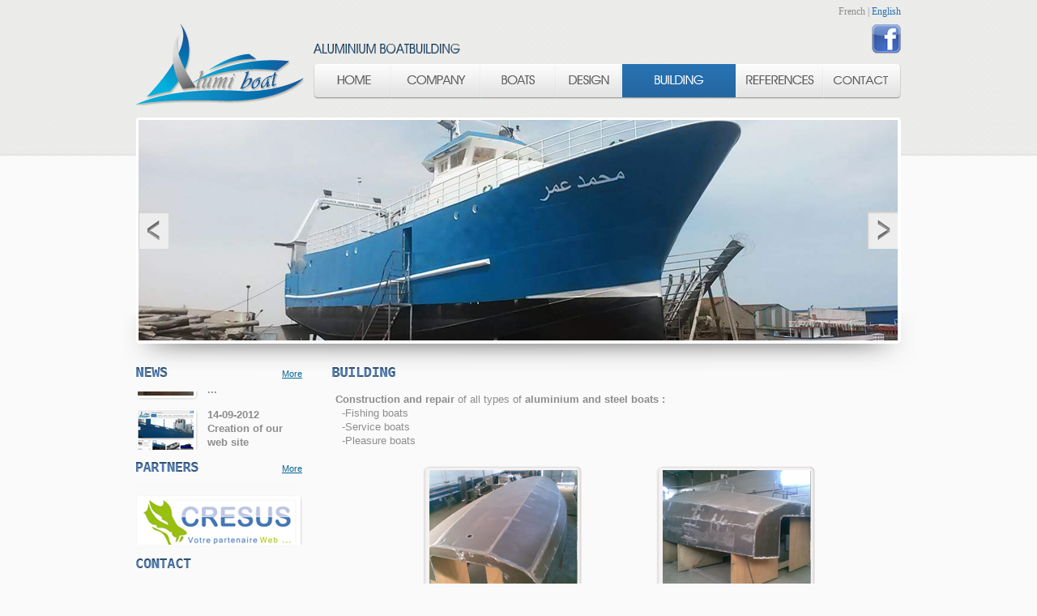

--- FILE ---
content_type: text/html; charset=UTF-8
request_url: http://alumiboat.com/en/construction.php?id_rub=3&id=3
body_size: 3644
content:
<!DOCTYPE html>
<html>
    <head>
        <meta http-equiv="Content-Type" content="text/html; charset=UTF-8">
        <title>Alumiboat | Fishing boats Tunisia</title>
        <meta name="description" content=" Comedi provide products in the field of fishing boats and ship repair in tunisia, like fishing boats, service boat, pleasure boats and aluminuim catamaran"/> 
        <meta name="keywords" content=" Fishing Boats Tunisia, Service boat Tunisia, Pleasure Boats Tunisia, boatbuilding Company Tunisia, Aluminum Boats construction Tunisia, Steel Boats constructions Tunisia, Boat Repair in Tunisia, Ship repair in Tunisia, Steel trawler in Tunisia, Ships Construction Tunisia, Aluminum catamaran Tunisia "/>
        <!--css-->
        <link href="modules/thiagosf-SkitterSlideshow-df4g5/css/skitter.styles.css" type="text/css" media="all" rel="stylesheet" />
        <!-- colorbox-->
        <link rel="stylesheet" type="text/css" href="modules/colorbox/colorbox.css" />
        <link type="text/css" rel="stylesheet" href="modules/selectbox/jquery.selectBox.css" />
        <link rel="stylesheet" href="modules/jquery_validator/css/validationEngine.jquery.css" type='text/css'/>
        <!--global-->
        <link href="css/gobal_alumi.css" rel="stylesheet" type="text/css" />
        <link type="text/css" rel="stylesheet" href="modules/niceforms-v2.0/niceforms-default.css" />
        <link rel="stylesheet" href="modules/coda-slider-2.0/stylesheets/coda-slider-2.0.css" type="text/css" media="screen" />

        <!-- End Stylesheets -->
        <!--[if IE 8]>
           <link href="css/IE8.css" rel="stylesheet" media="all" />
        <![endif]-->
        <!--[if lte IE 7]>
            <link href="css/IE7.css" rel="stylesheet" media="all" />
        <![endif]-->
        <!-- end css-->
        <!--javascript-->
        <script type="text/javascript" src="js/jquery-1.7.1.min.js"></script>
        <script type="text/javascript" src="js/jquery-ui-1.8.21.custom.min.js"></script>

        <script type="text/javascript" src="modules/coda-slider-2.0/javascripts/jquery.easing.1.3.js"></script>
        <script type="text/javascript" src="modules/coda-slider-2.0/javascripts/jquery.coda-slider-2.0.js"></script>
<!--        <script type="text/javascript" src="js/imagelink.js"></script>-->
<!--        <script type="text/javascript" src="modules/news_ticker/news_ticker.js"></script>-->
        <script type="text/javascript" src="js/imagelink.js"></script>
        <script type="text/javascript" src="modules/colorbox/jquery.colorbox-min.js"></script>
        <!--tree menu-->
        <script type="text/javascript" src="modules/selectbox/jquery.selectBox.js"></script>
        <script type="text/javascript" src="modules/jquery_validator/js/languages/jquery.validationEngine-en.js" charset="utf-8"></script>
        <script type="text/javascript" src="modules/jquery_validator/js/jquery.validationEngine.js"></script>
        <!--End js -->

        <script type="text/javascript">
  var _gaq = _gaq || [];
  _gaq.push(['_setAccount', 'UA-35201068-1']);
  _gaq.push(['_trackPageview']);
  (function() {
    var ga = document.createElement('script'); ga.type = 'text/javascript'; ga.async = true;
    ga.src = ('https:' == document.location.protocol ? 'https://ssl' : 'http://www') + '.google-analytics.com/ga.js';
    var s = document.getElementsByTagName('script')[0]; s.parentNode.insertBefore(ga, s);
  })();
</script>        <!-- end javascript-->
    </head>
    <body>
        <div class="head_bg">
				<div class="wrap lang"><a href="../fr/index.php">French</a> | <a class="active">English</a></div>
            <div class="head_wrap">
                <div class="float_left">
                    <a href="index.php"><img src="imagesacc/logo.png" alt="logo"/></a>
                </div>
                <div class="float_left head_menu_links">
                    <div class="head_links">
                        <div class="name float_left"><img src="imagesacc/name.png" width="181" height="12" alt="name"/></div>
                        <ul class="float_right links">
<!--                            <li><a href="Video/videos.html" class="fancybox_actu"><img src="imagesacc/btn/video.png" alt="video"/></a></li>-->
                            <li><a href="https://www.facebook.com/Alumiboat" target="_blank"><img src="imagesacc/btn/fb.png" alt="fb"/></a></li>
                        </ul>
                    </div>
                    <div class="head_menu clear arial"> 
                        <ul>
                            <li class="first ">
                                <a class="" href="index.php"><img src="imagesacc/menu-haut/accueil.png" alt="accueil"/></a>
                            </li>
                            <li class="sep"></li>
                            <li class="entreprise ">
                                                                <a href="entreprise.php?id_rub=1&amp;id=1"><img src="imagesacc/menu-haut/entreprise.png" alt="entreprise"/></a>
                                                            </li>
                            <li class="sep"></li>
                            <li class="bateaux ">
                                <a href="bateaux.php"><img src="imagesacc/menu-haut/bateaux.png" alt="bateaux"/></a>
                                <!--                                    <li><a href="bateaux.php">BATEAUX DE PECHE</a></li>
                                                                    <li><a href="bateaux.php?cat=2">BATEAUX DE SERVITUDE</a></li>
                                                                    <li><a href="bateaux.php?cat=3">BATEAUX DE PLAISANCE</a></li>-->
                                <ul class=" navigation_haut"><li class=""><a href="bateaux.php?cat=1">FISHING BOATS</a></li><li class=""><a href="bateaux.php?cat=2">SERVICE BOATS</a></li><li class=""><a href="bateaux.php?cat=3">PLEASURE BOATS</a></li><li class=""><a href="bateaux.php?cat=4">BOAT REPAIR</a></li></ul>                            </li>
                            <li class="sep"></li>
                            <li class="design ">
                                                                 <a href="design.php?id_rub=2&amp;id=2"><img src="imagesacc/menu-haut/design.png" alt="design"/></a>
                                                            </li>
                            <li class="sep"></li>
                            <li class="outils current">
                                                                <a href="construction.php?id_rub=3&amp;id=3"><img src="imagesacc/menu-haut/outils.png" alt="outils"/></a>
                                                            </li>
                            <li class="sep"></li>
                            <li class="projets ">
                                <a href="references.php"><img src="imagesacc/menu-haut/references.png" alt="references"/></a>
                            </li>
                            <li class="sep"></li>
                            <li class="last ">
                                <a class="" href="contact.php"><img src="imagesacc/menu-haut/contact.png" alt="contacts"/></a>
                            </li>
                        </ul>
                    </div>
                </div>  
            </div>
            <div class="clear">
<div class="banners">
    <div class="box_skitter box_skitter_large">
        <ul>
                            <li><img src="imagesacc/banners/7.jpg" class="cubeSpread"/></li>
                                <li><img src="imagesacc/banners/1.jpg" class="cubeSpread"/></li>
                                <li><img src="imagesacc/banners/2.jpg" class="cubeSpread"/></li>
                                <li><img src="imagesacc/banners/3.jpg" class="cubeSpread"/></li>
                                <li><img src="imagesacc/banners/4.jpg" class="cubeSpread"/></li>
                                <li><img src="imagesacc/banners/5.jpg" class="cubeSpread"/></li>
                                <li><img src="imagesacc/banners/6.jpg" class="cubeSpread"/></li>
                        </ul>
    </div>
    <div class="banners_shadow"></div>
</div>
            </div>
  
<div class="main_content_wrap text1 tahoma">
    <div class="float_left left_pan">
        <div class="zone_news tahoma">
    <h2><img src="imagesacc/titles/actualites.png" alt="actualit&eacute;s"/></h2>
    <a class="plus" href="actualite.php">More</a>
            <div id="marqueecontainer" onMouseover="M1.Speed = 0;" onMouseout="M1.Speed = 1;">
            <div  style="position: absolute; width: 100%;">
                <dl class="actu clear">
                        <dt class="float_left img_news_mini gras">
                        <img src="images/070920121026.gif" alt="news"/>
                        </dt>
                        <dd class="actu_title_date float_left">
                            <div class="actu_date">
                                <p class="gras"> 28-09-2012</p> 
                                                                <p class="gras">Repair works of a steel trawler of 23 m</p><p><a class="fancybox_actu" href="actu_box.php?id=3"> </a></p>                            </div>
                        </dd> 
                    </dl>
                    <dl class="actu clear">
                        <dt class="float_left img_news_mini gras">
                        <img src="images/alumi_act_pp.jpg" alt="news"/>
                        </dt>
                        <dd class="actu_title_date float_left">
                            <div class="actu_date">
                                <p class="gras"> 14-09-2012</p> 
                                                                <p class="gras">Creation of our web site </p><p><a class="fancybox_actu" href="actu_box.php?id=2">Creation of...</a></p>                            </div>
                        </dd> 
                    </dl>
                                </div>
        </div>
    </div>
<div class="zone_projets tahoma">
    <h2><img src="imagesacc/titles/partners.png" alt="partenaires"/></h2>
    <a class="plus" href="partenaires.php">More</a>
            <div id="marqueecontainer2" onMouseover="M2.Speed = 0;" onMouseout="M2.Speed = 1;">
            <div  style="position: absolute; width: 98%;">
                <div class="partner">                        <a target="_blank" href="http://www.cresus.pro/">
                                                <img src="images/cresus.png" alt="" title="" />
                                                </a>
                        </div>            </div>
        </div>
    </div>    
<div class="zone_contact clear">
    <h2><img src="imagesacc/titles/contact.png" alt="contact"/></h2>
    <p><span class="gras">Phone. : </span>+216 52 69 57 01</p>
    <p><span class="gras">E-mail : </span>comedi@topnet.tn</p>
    <a class="form" href="contact.php">FORM</a>
</div>    </div>    
    <div class="float_left right_pan">
        <h2><img src="imagesacc/titles/outils.png" alt="outils de production"/></h2>
        <div class="breadcrumb_txt">
                    </div>
            <div class="arial main_text">
                <div style="text-align: justify">
	<br />
	&nbsp;<strong>Construction and repair</strong> of all types of <strong>aluminium and steel boats :</strong><br />
	&nbsp; &nbsp;-Fishing boats<br />
	&nbsp; &nbsp;-Service boats<br />
	&nbsp; &nbsp;-Pleasure boats<br />
	<br />
	&nbsp;&nbsp;&nbsp;&nbsp;&nbsp;&nbsp;&nbsp;&nbsp;&nbsp;&nbsp;&nbsp;&nbsp;&nbsp;&nbsp;&nbsp;&nbsp;&nbsp;&nbsp;&nbsp;&nbsp;&nbsp;&nbsp;&nbsp;&nbsp;&nbsp;&nbsp;&nbsp; <img alt="Fishing Boats Tunisia" src="http://www.alumiboat.com/fr/images/cons1.png" style="width: 200px; height: 171px" title="Fishing Boats Tunisia" />&nbsp;&nbsp;&nbsp;&nbsp;&nbsp;&nbsp;&nbsp;&nbsp;&nbsp;&nbsp;&nbsp;&nbsp;&nbsp;&nbsp;&nbsp;&nbsp;&nbsp;&nbsp;&nbsp;&nbsp;&nbsp; <img alt="Fishing Boats Tunisia" src="http://www.alumiboat.com/fr/images/cons2.png" style="width: 200px; height: 171px" title="Fishing Boats repairTunisia " /><br />
	<br />
	<br />
	<br />
	<span style="color: #097bb7"><strong>ALUMINIUM :</strong></span>&nbsp;The sea materials!<br />
	<br />
	Its lightness and its mechanical resistance are an efficiency security, guaranteeing speed of navigation, payloads and the most important maneuverability for a more reduced consumption of fuel.<br />
	Easy for forming and for maintenance, aluminium allows the most daring shapes and doesn&rsquo;t fear competition concerning the corrosion resistance, durability and recyclability.<br />
	<br />
	<span style="color: #097bb7"><strong>DIGITAL CUTTING CNC</strong></span></div>
<br />
<div style="text-align: center">
	<a href="http://www.alumiboat.com/fr/images/construction_0.jpg" target="_blank"><img alt="ALUMIBOAT: boatbuilding Company Tunisia" src="http://www.alumiboat.com/fr/images/etape1.png" style="width: 200px; height: 171px; margin-left: 15px; font-size: 16px; margin-right: 15px" title="Steel Boats constructions " /></a><a href="http://www.alumiboat.com/fr/images/construction_new1.jpg"><img alt="ALUMIBOAT: boatbuilding Company Tunisia" src="http://www.alumiboat.com/fr/images/etape2.png" style="width: 200px; height: 171px; margin-left: 15px; font-size: 16px; margin-right: 15px" title="Pleasure Boats repair Tunisia" /></a><a href="http://www.alumiboat.com/fr/images/construction_2.jpg"><img alt="ALUMIBOAT:Fishing boats Tunisia" src="http://www.alumiboat.com/fr/images/etape3.png" style="width: 200px; height: 171px; margin-left: 15px; font-size: 16px; margin-right: 15px" title="Fishing boats, pleasure and service ships" /></a></div>
<div>
	<a href="http://www.alumiboat.com/fr/images/construction_3.jpg"><img alt="Aluminum Boats construction Tunisia" src="http://www.alumiboat.com/fr/images/etape4.png" style="margin: 7px 15px; width: 200px; height: 171px; font-size: 16px" title="Boats construction campany" /></a><a href="http://www.alumiboat.com/fr/images/construction_4.jpg"><img alt="Boat Repair in Tunisia" src="http://www.alumiboat.com/fr/images/etape5.png" style="margin: 7px 15px; width: 200px; height: 171px; font-size: 16px" title="Boat Repair in Tunisia" /></a><a href="http://www.alumiboat.com/fr/images/etape7_g.jpg"><img alt="Alumiboat: Boat Repair in Tunisia" src="http://www.alumiboat.com/fr/images/etape7.png" style="margin: 7px 15px; width: 200px; height: 171px; font-size: 16px" title="Alumiboat: ship Repair in Tunisia" /></a><br />
	<span style="color: #097bb7"><strong>PULSED MIG WELDING</strong></span><br />
	<br />
	&nbsp;&nbsp; <img alt="" src="http://www.alumiboat.com/fr/images/soud1.png" style="width: 200px; height: 171px" /> &nbsp;&nbsp; &nbsp; <img alt="" src="http://www.alumiboat.com/fr/images/soud2.png" style="width: 200px; height: 171px" />&nbsp; &nbsp;&nbsp; <img alt="" src="http://www.alumiboat.com/fr/images/soud3.png" style="width: 200px; height: 171px" />&nbsp;&nbsp;&nbsp;<br />
	&nbsp;&nbsp;&nbsp; <img alt="" src="http://www.alumiboat.com/fr/images/soud4.png" style="width: 200px; height: 171px" /><br />
	&nbsp;<br />
	&nbsp;</div>
            </div>
    </div>
</div>

<div class="footer clear tahoma">
    <div class="footer_wrap">
        <div class="float_left bottom_nav">
            <ul>
                <li class="first"><a href="index.php">Home</a></li>
                <li>|</li>
                <li class="current"><a href="entreprise.php">Company</a></li>
                <li>|</li>
                <li><a href="bateaux.php">Ship</a></li>
                <li>|</li>
                <li><a href="construction.php">Building</a></li>
                <li>|</li>
                <li><a href="design.php">Design</a></li>
                <li>|</li>
                <li><a href="references.php">References</a></li>
                <li>|</li>
                <li><a href="partenaires.php">Partners</a></li>
                <li>|</li>
<!--                <li><a href="Video/videos.html" class="fancybox_actu">Video</a></li>-->
<!--                <li>|</li>-->
                <li><a href="actualite.php">News</a></li>
                <li>|</li>
                <li><a href="contact.php">Contact</a></li>
            </ul>
        </div>
        <div class="float_right copy">
            Copyright &COPY; 2012  www.alumiboat.com.tn
            <span>Powered by <a  href="http://www.cresus.pro" target="_blank">CRESUS</a></span>
        </div>
    </div>
</div>

<script src="modules/thiagosf-SkitterSlideshow-df4g5/js/jquery.easing.1.3.js"></script>
<script src="modules/thiagosf-SkitterSlideshow-df4g5/js/jquery.animate-colors-min.js"></script>
<script src="modules/thiagosf-SkitterSlideshow-df4g5/js/jquery.skitter.min.js"></script>
<script type="text/javascript" src="js/global_alumi.js"></script>
<script type="text/javascript" src="modules/news_ticker/news_ticker.js"></script>

</div><!--fin main_bg-->
</body>
</html>

--- FILE ---
content_type: text/css
request_url: http://alumiboat.com/en/modules/thiagosf-SkitterSlideshow-df4g5/css/skitter.styles.css
body_size: 1463
content:
/* =Skitter styles
----------------------------------------------- */
.box_skitter {position:relative;width:937px;height:272px;background:#000;}
.box_skitter img { max-width:none; } /* Tip for stildv */
.box_skitter ul {display:none;}
.box_skitter .container_skitter {overflow:hidden;position:relative;}
.box_skitter .image,.container_skitter {overflow:hidden;height: 272px !important;width: 937px !important;}
.box_skitter .image img {display:none;}

/* =Box clone
-------------------------------------------------------------- */
.box_skitter .box_clone {position:absolute;top:0;left:0;width:100px;overflow:hidden;display:none;z-index:20;}
.box_skitter .box_clone img {position:absolute;top:0;left:0;z-index:20;}

/* =Navigation
-------------------------------------------------------------- */
.box_skitter .prev_button {position:absolute;top:50%;left:2px;z-index:100;width:38px;height:47px;overflow:hidden;text-indent:-9999em;margin-top:-25px;background:url(../images/prev.png) no-repeat left top;}
.box_skitter .next_button {position:absolute;top:50%;right:3px;z-index:100;width:38px;height:47px;overflow:hidden;text-indent:-9999em;margin-top:-25px;background:url(../images/next.png) no-repeat left top;}

/* =Numbers
-------------------------------------------------------------- */
.box_skitter .info_slide {position:absolute;top:15px;left:15px;z-index:100;background:#000;color:#fff;font:bold 11px arial;padding:5px 0 5px 5px;-moz-border-radius:5px;-webkit-border-radius:5px;border-radius:5px;opacity:0.75;}
.box_skitter .info_slide .image_number {background:#333;float:left;padding:2px 10px;margin:0 5px 0 0;cursor:pointer;-moz-border-radius:2px;-webkit-border-radius:2px;border-radius:2px;}
.box_skitter .info_slide .image_number_select {background:#cc0000;float:left;padding:2px 10px;margin:0 5px 0 0;}

/* =Thumbs
	Change width and height to customization dimension thumb
-------------------------------------------------------------- */
.box_skitter .container_thumbs { position:relative;overflow:hidden;height:50px; }
.box_skitter .info_slide_thumb { height:50px;-moz-border-radius:0;-webkit-border-radius:0;border-radius:0;overflow:hidden;top:auto;top:0;left:0;padding:0 !important;opacity:1.0; }
.box_skitter .info_slide_thumb .image_number { overflow:hidden;width:100px;height:50px;position:relative;margin:0 !important; padding:0 !important; -moz-border-radius:0 !important;-webkit-border-radius:0 !important;border-radius:0 !important;}
.box_skitter .info_slide_thumb .image_number img { position:absolute;top:-30px;left:-30px;height:100px;}
.box_skitter .box_scroll_thumbs { padding:0; }
.box_skitter .box_scroll_thumbs .scroll_thumbs { position:absolute;bottom:60px;left:50px;background:#ccc;background:-moz-linear-gradient(-90deg, #555, #fff);background:-webkit-gradient(linear, left top, left bottom, from(#555), to(#fff));width:200px;height:10px;overflow:hidden;text-indent:-9999em;z-index:101; cursor:pointer;border:0px solid #333; }

/* =Dots
-------------------------------------------------------------- */
.box_skitter .info_slide_dots {position:absolute;bottom:-40px;z-index:151;padding:5px 0 5px 5px;-moz-border-radius:50px;-webkit-border-radius:50px;border-radius:50px;}
.box_skitter .info_slide_dots .image_number {background:#333;float:left;margin:0 5px 0 0;cursor:pointer;-moz-border-radius:50px;-webkit-border-radius:50px;border-radius:50px;width:18px;height:18px;text-indent:-9999em;overflow:hidden;}
.box_skitter .info_slide_dots .image_number_select {background:#cc0000;float:left;margin:0 5px 0 0;}

/* =Loading
-------------------------------------------------------------- */
.loading {position:absolute; top:50%; right:50%; z-index:10000; margin:-16px -16px;color:#fff;text-indent:-9999em;overflow:hidden;background:url(../images/ajax-loader.gif) no-repeat left top;width:32px;height:32px;}

/* =Label
-------------------------------------------------------------- */
.box_skitter .label_skitter 	{ z-index:150;position:absolute;bottom:0px;left:0px;display:none; }
.box_skitter .label_skitter 	{ z-index:150;position:absolute;bottom:0px;left:0px;color:#fff;display:none;opacity:0.8;background:#000; }
.box_skitter .label_skitter p 	{ padding:10px;margin:0;font:normal 22px arial,tahoma;letter-spacing:-1px; }
.box_skitter .info_slide * 		{ font-family:Consolas,arial,tahoma !important; }
.box_skitter .progressbar 		{ background:#000; position:absolute; top:5px;left:15px;height:5px; width: 200px; z-index:99; border-radius:20px; }

/* =Preview slide
-------------------------------------------------------------- */
.box_skitter .preview_slide { display:none; position:absolute; z-index:152; bottom:30px; left:-40px; width:100px; height:100px; background:#fff; border:1px solid #222; -moz-box-shadow:rgba(0,0,0,0.7) 2px 2px 5px; -webkit-box-shadow:rgba(0,0,0,0.7) 2px 2px 5px; box-shadow:rgba(0,0,0,0.7) 2px 2px 5px; overflow:hidden; }
.box_skitter .preview_slide ul { height:100px; overflow:hidden; margin:0; list-style:none; display:block; position:absolute; top:0; left:0; }
.box_skitter .preview_slide ul li { width:100px; height:100px; overflow:hidden; float:left; margin:0; padding:0; position:relative; display:block; }
.box_skitter .preview_slide ul li img { position:absolute; top:0; left:0; height:150px; width:auto; }

/* =Focus
-------------------------------------------------------------- */
#overlay_skitter { position:absolute; top:0; left:0; width:100%; z-index:9998; opacity:1; background:#000; }

.box_skitter .focus_button {position:absolute;top:50%;z-index:100;width:42px;height:42px;overflow:hidden;text-indent:-9999em;margin-top:-25px;background:url(../images/focus-button.png) no-repeat left top;opacity:0;}
.box_skitter .play_pause_button {position:absolute;top:50%;z-index:151;width:42px;height:42px;overflow:hidden;text-indent:-9999em;margin-top:-25px;background:url(../images/pause-button.png) no-repeat left top;opacity:0;}
.box_skitter .play_pause_button.play_button {background:url(../images/play-button.png) no-repeat left top;}

/* =Example for dimenions
-------------------------------------------------------------- */
.box_skitter_large {padding-left: 3px;padding-top: 3px;width: 941px;height: 276px;background:url(../images/bg_banners.png) no-repeat;}
.box_skitter_small {width:200px;height:100px;}

--- FILE ---
content_type: text/css
request_url: http://alumiboat.com/en/css/gobal_alumi.css
body_size: 3794
content:
/* 
    Document   : gobal_alumi
    Created on : 3 août 2012, 13:39:35
    Author     : khaled feriani
*/

/* 
   Syntax recommendation http://www.w3.org/TR/REC-CSS2/
*/


html, body, div, span, applet, object, iframe,
h1, h2, h3, h4, h5, h6, p, blockquote, pre,
a, abbr, acronym, address, big, cite, code,
del, dfn, em, img, ins, kbd, q, s, samp,
small, strike, strong, sub, sup, tt, var,
b, u, i, center,
dl, dt, dd, ol, ul, li,
fieldset, form, label, legend,
table, caption, tbody, tfoot, thead, tr, th, td,
article, aside, canvas, details, embed,
figure, figcaption, footer, header, hgroup,
menu, nav, output, ruby, section, summary,
time, mark, audio, video {
    margin: 0;
    padding: 0;
    border: 0;
    font-size: 100%;
    /*    font: inherit;*/
    /*	vertical-align: baseline;*/
}
/* HTML5 display-role reset for older browsers */
article, aside, details, figcaption, figure,
footer, header, hgroup, menu, nav, section {
    display: block;
}
a{text-decoration: none;outline: none;}
body {line-height: 1;}
ul {list-style: none;}
ol li{margin-left: 30px;}
.main_content_wrap ul,.cke_show_borders ul{list-style-image: url("../imagesacc/1.gif");margin-left: 30px;line-height: 21px;}
blockquote, q {quotes: none;}
blockquote:before, blockquote:after,
q:before, q:after {content: '';	content: none;}
table {	border-collapse: collapse;border-spacing: 0;}
.img{border: 0 none;}
.gras{font-weight: bold}
.clear{clear: both;}
.red{ color: #DF6A11} /*orange*/
.float_left{float: left;}
.float_right{float: right;}
.hidden{display: none}
/*used fonts*/
.arial{font-family: "Arial", Tahoma,Helvetica, sans-serif;}
.tahoma,.main_content_wrap{font-family: "Tahoma",Arial,Helvetica, sans-serif;}
.verdana{font-family: "Verdana",Tahoma, Arial, Helvetica, sans-serif;}
.georgia{font-family: "Georgia",Tahoma, Arial, Helvetica, sans-serif;}

/*interligne ,marche pas pour ie8-7*/
br br{
    content: "A" !important;
    display: block !important;
    margin-bottom: 14px !important;
}
/*style pour editor dans admin*/
.cke_show_borders table tr,.cke_show_borders table td{border: 1px solid black;}
/*===============specefic===================*/
body{background: #FAFAFA;}
.head_bg{
    padding-top: 8px;
    background: url('../imagesacc/bg/head.jpg') top repeat-x;
    min-height: 500px;
}
/*center conten*/
.wrap,.head_wrap,.main_content_wrap,.footer_wrap,.banners,.main_content_wrap
{width: 944px;margin-left: auto;margin-right: auto;}
.head_wrap{
    /*    overflow: hidden;*/
    margin-bottom: 12px;
    display: table;
}
.name{position: absolute;bottom: 0;}
.head_menu_links{margin-left: 12px;}
.head_links{margin-bottom: 10px;height: 39px;position: relative;vertical-align: bottom;width: 725px;}
.links{text-align: right;display: block;}
.links li{float: left;margin-left: 9px;}
/*menu haut*/
.head_menu ul:first-child{z-index:500;}
.head_menu ul li a{display: block;padding-top: 12px;padding-bottom: 15px;}
.head_menu ul li{height: 43px;}
.head_menu ul li,.head_menu ul li.first a,.head_menu ul li.last a{
    display: block;float: left;background: url('../imagesacc/bg/bg_menu_gris.png') repeat-x;
    text-align: center;position: relative;
}
.head_menu ul li.sep{background: url('../imagesacc/bg/bg_menu_sep.png') no-repeat;width: 2px;}
.head_menu ul li.first{background: url('../imagesacc/bg/bg_menu_left_first_gris.png') left no-repeat;padding-left:4px;}
.head_menu ul li.first a,.head_menu ul li.bateaux{width: 91px;}
.head_menu ul li.entreprise{width: 108px;}
.head_menu ul li.design{width: 79px;}
.head_menu ul li.outils{width: 140px;}
.head_menu ul li.projets{width: 105px;}
.head_menu ul li.last{background: url('../imagesacc/bg/bg_menu_right_last_gris.png') right no-repeat;padding-right:4px;}
.head_menu ul li.last a{width: 91px;}
.head_menu ul li:hover,.head_menu ul li.first:hover a,.head_menu ul li.last:hover a,
.head_menu ul li.current,.head_menu ul li.first.current a,.head_menu ul li.last.current a
{background: url('../imagesacc/bg/bg_menu_bleu.png') repeat-x;}
.head_menu ul li.first:hover,.head_menu ul li.first.current{background: url('../imagesacc/bg/bg_menu_left_first_bleu.png') left no-repeat;padding-left:4px;}
.head_menu ul li.last:hover,.head_menu ul li.last.current{background: url('../imagesacc/bg/bg_menu_right_last_bleu.png') right no-repeat;padding-right:4px;}

/*--- DROPDOWN ---*/
.head_menu ul ul a {padding-bottom: 10px;}
.head_menu ul ul,.head_menu ul ul ul,.head_menu ul li:hover ul ul{
    /*    -webkit-box-shadow: 0px 1px 3px 0px #666;
        box-shadow: 0px 1px 3px 0px #666;*/
    background:#fff;  
    /*    Adding a background makes the dropdown work properly in IE7+. Make this as close to your page's background as possible (i.e. white page == white background). */
    list-style:none;
    z-index: 500;
    position:absolute;
    /*    left:-9999px;  */
    display: none;
    /*    Hide off-screen when not needed (this is more accessible than display:none;) */
    -webkit-border-radius: 0px 0px 8px 8px;
    border-radius: 0px 0px 8px 8px;
    min-width: 139px;
}
.head_menu ul ul ul{left: 100%;top: 0}
/*css3*/
.head_menu ul ul li:last-child{
    -webkit-border-radius: 0px 0px 5px 5px;
    border-radius: 0px 0px 5px 5px;
}
.head_menu ul ul li{
    -webkit-box-shadow: 0px 1px 3px 0px #666;
    box-shadow: 0px 1px 3px 0px #666;
    background: url('../imagesacc/bg/bg_submenu_gris.png') repeat-x;
    padding-top:1px; 
    /*    Introducing a padding between the li and the a give the illusion spaced items */
    float:none;
    padding: 0px 5px 0px;
    height: 33px;
}
.head_menu ul ul a,.head_menu ul ul li:hover ul a{
    /*    Stop text wrapping and creating multi-line dropdown items */
    white-space:nowrap; 
    color: #646464;
    text-align: left;
    font-size: 12px;
    padding-top: 11px;
}
.head_menu ul li:hover ul,.head_menu ul ul li:hover ul{
    /*    Display the dropdown on hover */
    /*    left:0;  */
    display: block;
    /*    Bring back on-screen when needed */
}

.head_menu ul li:hover ul a{  
    /*    The persistent hover state does however create a global style for links even before they're hovered. Here we undo these effects. */
    text-decoration:none;
}
.head_menu ul li:hover ul li:hover { 
    background: url('../imagesacc/bg/bg_submenu_bleu.png') repeat-x;
}
.head_menu ul:first-child ul li:hover a:hover,.head_menu ul ul li:hover a{ 
    /*    Here we define the most explicit hover states--what happens when you hover each individual link. */
    /*    background:#333;*/
    color: white;
}
/*fin menu haut*/

.banners_shadow {
    background: url('../imagesacc/bg/ban-shadow.png') no-repeat top;
    height: 72px;width: 975px;
    margin-top: -38px;margin-left: -15px;
}

.left_pan{width: 205px;margin-right: 37px;}
.right_pan{width: 702px}
/*zone_news*/
.zone_news,.zone_projets,.zone_contact{overflow: hidden;position: relative;}
#marqueecontainer{
    position: relative;
    width: 205px;
    height: 72px;
    overflow: hidden;
    margin-bottom: 15px;
    margin-top: 13px;
}
#marqueecontainer2{
    position: relative;
    width: 205px;
    height: 72px;
    overflow: hidden;
    margin-bottom: 3px;
    margin-top: 13px;
}
#marqueecontainer dl,#marqueecontainer2 dl{
    margin-bottom: 10px;
    margin-top: 10px;
    overflow: hidden;
}

.partner{background: url('../imagesacc/bg/bg_partners.png') no-repeat;height: 68px;width: 202px;padding-left: 3px;padding-top: 4px;margin-bottom: 10px;}
.partner a{display: block;}

.img_news_mini,.projet_img_mini{
    padding-left: 2px;padding-top: 2px;margin-right: 9px;
    background: url('../imagesacc/bg/bg_img_news.png') no-repeat;
    width: 77px;height: 70px;

}
.img_news_mini img,.projet_img_mini img{width:69px;height: 64px;}
.actu_title_date,.actu_title_date a,.projet_desc,.projet_desc a{width: 117px;}
.zone_contact{margin-top: 14px;padding-bottom: 36px;}
.zone_contact,.zone_contact a,.actu_title_date,.actu_title_date a,.projet_desc,.projet_desc a,.text1,.text1 a,.product_desc a
{font-size: 12.5px;color: #8D8D8F;line-height: 17px;}
div.desc_box_details{position: relative;margin-bottom: -16px;padding-bottom: 31px;position: relative;}
.plus,.form,a.desc_box{position: absolute;font-size: 11px !important;color: #036599 !important;text-decoration: underline !important;}
.plus{right: 0px;top: 0px;}
.form{right: 0px;bottom: 0px;}
a.desc_box{right: 8px;bottom: 10px;}
.plus:hover,.form:hover{text-decoration: none !important;}
h2{margin-bottom: 12px;}
.home_bateaux{margin-bottom: 16px;overflow: hidden;}
.home_bateaux a{float: left;margin-left: 17px;}
.home_bateaux a:first-child{margin-left: 0px;}

.home_boxes div{width: 222px;margin-left: 17px;float: left}
.home_boxes p{height: 102px;}
.home_boxes div:first-child{margin-left: 0px;}

.plus2{margin-top: 16px;}
.main_content_wrap{padding-bottom: 21px;overflow: hidden;margin-top: -5px;}

/*footer*/
.footer{background: url('../imagesacc/bg/bg_footer.jpg') repeat-x;height: 52px;padding-top: 32px;}
.footer ul li{float: left;margin-right: 6px;}
.footer_wrap, .footer_wrap a {color: #F7F7F9;font-size: 11.4px;}
.copy span{margin-left: 21px;}
.footer a:hover{text-decoration: underline}

/*bateaux*/
.breadcrumb_txt img{ margin: 0px 7px;vertical-align: -2px}
.breadcrumb_txt{margin-bottom: 7px;margin-top: -14px;font-size: 13px}

.breadcrumb{margin-top: -10px;margin-bottom: 3px;}
.product_ccaption{background: #CBC9CB;color: #fff;padding-left: 10px;}
.product_block{
    background: #F6F5F6;
    width: 700px;
    display: block;
    position: relative;
    overflow: hidden;
    border: 1px solid #E3E3E3;
    margin-bottom: 1px;
}
.product_img{margin-right: 10px;}
.product_img{width: 200px;height: 150px;}
.product_desc{width: 480px;padding-right: 10px;padding-bottom: 18px;padding-top: 8px;}

.imageOut2{display: none;width: 200px;height: 150px;left: 0px;position: absolute;top: 17px;}
.zoom{background: #D9D7D9;display: none;height: 150px;left: 0px;top: 0px;width: 200px;}
.zoom img{background: none;margin: 39px 68px;}

/*.product_desc a{color: #036599;}*/
/*===pagination===*/
.pagination {
    margin: 0 auto;
    text-align: center;
    position: relative;
    width: 100%;
    margin-top: 15px;
    text-shadow: none;
}
.pagination_wrap{
    position: relative;
}
.pagin,.pagin_current,.pagin_inactif{
    background: #ECEAE8;
    padding: 2px 7px;
    color: #606451;
    font-size: 12px;
    /*    border: 1px solid #606451;*/
    border-radius: 3px;
    font-weight: bold;
    margin-left: 6px;
    line-height: 19px;
}
.pagin img{vertical-align: 0px;}
.pagin_current,.pagin:hover{color: #2CA3F8}
.pagin_current{
    color: white;
    background: #036599;
}
.pagin_inactif{color:#A7A7A7;border: 0px none;background: none;}
/*fin pagination*/  
.bullet3{margin-right: 5px;vertical-align: -1px;}

/*==actualite==*/
.news_container{
    position: relative;
    margin-bottom: 20px;
    padding: 10px 10px 8px;
    border: 1px solid #C0C0C0;
    -webkit-border-radius: 8px;
    -moz-border-radius: 8px;
    border-radius: 8px;
}
.with_img{width: 500px;} /* tmp en local*/
.img_news {margin-right: 10px;}
.img_news img{
    border: 1px solid #D3D4D4;
    border-radius: 10px;
}
.actu_all_lire_plus {
    color: #036599 !important;
    position: absolute;
    bottom: 9px;
    right: 14px;
}

/*== fin actualite ==*/
img[alt="addresse"]{margin-left: 21px;margin-top: 7px;}

.valid_box{
    background: url("../imagesacc/valid.png") no-repeat scroll 15px 10px #EDFCE9;
    border: 1px solid #CCEAC4;
    clear: both;
    margin: 0;
    padding: 17px 20px 21px 60px;
    margin: 0 0 10px;
}
.warning_box{
    background: url("../imagesacc/warning.png") no-repeat scroll 15px 10px #FCFAE9;
    border: 1px solid #E9E6C7;
    clear: both;
    margin: 0;
    padding: 7px 20px 10px 60px;
    margin: 0 8px 0 6px;
}
.error_box {
    background: url("../imagesacc/error.png") no-repeat 15px center #FCE9E9;
    border: 1px solid #EAC7C7;
    clear: both;
    margin: 0;
    padding: 15px 15px 15px 58px;
    margin: 7px;
}
#news_content_box{margin-top: 7px;margin-left: 10px;}
.tab_contact a{color: #036599}

.lang{text-align:right; margin-bottom:10px; color:#8D8D8F; font-size:12px; font-family:Tahoma;}
.lang a{color:#8D8D8F; font-size:12px; font-family:Tahoma;}
.lang a:hover,.lang a.active{color:#2771B0;}

--- FILE ---
content_type: text/css
request_url: http://alumiboat.com/en/modules/niceforms-v2.0/niceforms-default.css
body_size: 2081
content:
/*Defaults Styling*/
img{border: none;}
/* body {font:12px/17px Arial, Helvetica, sans-serif; color:#333; background:#ccc; padding:40px 20px 20px 20px;}
*/
fieldset {
    background: #F6F5F6;
    border: 1px solid #E3E3E3;
    border-radius: 8px 8px 8px 8px;
    display: block;
    margin-bottom: 18px;
    padding: 11px 10px 2px;
    position: relative;
    width: 97%;
    behavior: url(css/PIE.htc);
    /*      z-index: 10000;*/
}
/*input, textarea, select {font:12px/12px Arial, Helvetica, sans-serif; padding:0;}*/
fieldset.action {
    /*background:#9da2a6; */
    /*        border-color:#e5e5e5 #797c80 #797c80 #e5e5e5; */
    margin-top: 0px;
    margin-bottom: 8px;
    text-align: right;
    padding-top: 2px;
    padding-bottom: 2px;
}
legend {  
    background: #655F5F;
    border: 1px solid #4B4B4B;
    border-radius: 8px 8px 8px 8px;
    text-shadow: none;/*cancel shadow effect*/
    /*    color: #0D3173;*/
    color: white;
    font-size: 13px !important;
    line-height: 21px;
    font-weight: bold;
    /*        Calibri,Arial,Helvetica,sans-serif;*/
    margin-left: 6px;
    padding: 0 10px;
    z-index: 1000;
    behavior: url(css/PIE.htc);
}
label {font-size:12px; font-weight:bold;}
label.opt {font-weight:normal;}
fieldset dl {clear:both;}
fieldset dt {float:left; text-align:left; width:134px; line-height:25px; margin-left: 8px;margin-bottom: 8px;}
fieldset dd {width:680px; margin:0 0 10px 0;}
#footer {font-size:11px;}

#container {width:700px; margin:0 auto;}

/*##########################################
Script: Niceforms 2.0
Theme: StandardBlue
Author: Lucian Slatineanu
URL: http://www.emblematiq.com/
##########################################*/

/*Text inputs*/
.NFText {border:none; vertical-align:middle; font:12px/15px Arial, Helvetica, sans-serif; background:none;}
.NFTextCenter {height:15px; background:url(img/input.png) repeat-x 0 0; padding:3px 0; margin:0; float:left; line-height:15px;}
.NFTextLeft, .NFTextRight {width:7px; height:21px; vertical-align:middle; float:left;}
.NFTextLeft {background:url(img/input-left.png) no-repeat 0 0;}
.NFTextRight {background:url(img/input-right.png) no-repeat 0 0;}
/*Radio*/
.NFRadio {cursor:pointer; position:absolute; display:block; width:13px; height:13px; border:1px solid transparent; background:url(img/radio.png) no-repeat 0 0; z-index:2;}
/*Checkbox*/
.NFCheck {cursor:pointer;
          /* position:absolute;
          */width:12px; height:12px; border:1px solid transparent; background:url(img/checkbox.png) no-repeat 0 0; z-index:2;}
/*Buttons*/
.NFButton {width:auto; height:26px; color:#fff; padding:0 2px; background:url(img/button.png) repeat-x 0 0; cursor:pointer; border:none; font:10px/26px Tahoma, Arial, Helvetica, sans-serif; font-weight:bold; text-transform:uppercase; letter-spacing:1px; vertical-align:middle;}
.NFButtonLeft, .NFButtonRight {width:6px; height:26px; vertical-align:middle;}
/*.NFButtonLeft {background:url(img/button-left.png) no-repeat 0 0;}*/
.NFButtonRight {background:url(img/button-right.png) no-repeat 0 0;}
/*Textareas*/
.NFTextarea {border:none; background:none; font:12px/12px Arial, Helvetica, sans-serif; margin:0;}
.NFTextareaTop, .NFTextareaBottom {height:5px; clear:both; float:none; padding-right:10px;}
.NFTextareaTop {background:url(img/textarea-tr.png) no-repeat 100% 0;}
.NFTextareaBottom {background:url(img/textarea-br.png) no-repeat 100% 0; margin-bottom:5px;}
.NFTextareaTopLeft, .NFTextareaBottomLeft {width:5px; height:5px;}
.NFTextareaTopLeft {background:#f2f2e6 url(img/textarea-tl.png) no-repeat 0 0;}
.NFTextareaBottomLeft {background:#f2f2e6 url(img/textarea-bl.png) no-repeat 0 0;}
.NFTextareaLeft, .NFTextareaRight, .NFTextareaLeftH, .NFTextareaRightH {float:left; padding-bottom:5px;}
.NFTextareaLeft, .NFTextareaLeftH {width:5px;}
.NFTextareaLeft {background:url(img/textarea-l-off.png) repeat-y 0 0;}
.NFTextareaLeftH {background:url(img/textarea-l-over.png) repeat-y 0 0;}
.NFTextareaRight, .NFTextareaRightH {padding-right:5px; padding-bottom:0;}
.NFTextareaRight {background:url(img/textarea-r-off.png) repeat-y 100% 0;}
.NFTextareaRightH {background:url(img/textarea-r-over.png) repeat-y 100% 100%;}
/*Files*/
.NFFileButton {padding-bottom:0; vertical-align:bottom; cursor:pointer; background:url(img/file.png) no-repeat 0 0; width:60px; height:21px;}
.NFFile {position:relative; margin-bottom:5px;}
.NFFile input.NFhidden {position:relative; filter:alpha(opacity=0); opacity:0; z-index:2; cursor:pointer; text-align:left;}
.NFFileNew {position:absolute; top:0px; left:0px; z-index:1;}
/*Selects*/
.NFSelect {height:21px; position:absolute; border:1px solid transparent;}
.NFSelectLeft {float:left; width:3px; height:21px; background:url(img/select-left.png) no-repeat 0 0; vertical-align:middle;}
.NFSelectRight {height:21px; width:auto; background:url(img/select-right.png) no-repeat 100% 0; cursor:pointer; font:12px/21px Arial, Helvetica, sans-serif; color:#fff; padding-left:3px; margin-left:3px;}
.NFSelectTarget {position:absolute; background:none; margin-left:-13px; margin-top:18px; z-index:3; left:0; top:0; padding-bottom:13px;}
.NFSelectOptions {position:relative; background:#707175; margin-left:16px; margin-top:0; list-style:none; padding:4px 0; color:#fff; font:11px/13px Arial, Helvetica, sans-serif; z-index:4; max-height:200px; overflow-y:auto; overflow-x:hidden; left:0; top:0;}
.NFSelectOptions li {padding-bottom:1px;}
.NFSelectOptions a {display:block; text-decoration:none; color:#fff; padding:2px 3px; background:none;}
.NFSelectOptions a.NFOptionActive {background:#464646;}
.NFSelectOptions a:hover {background:#333;}
/*Multiple Selects*/
.NFMultiSelect {border:0; background:none; margin:0;}
.NFMultiSelectTop, .NFMultiSelectBottom {height:5px; clear:both; float:none; padding-right:10px;}
.NFMultiSelectTop {background:url(img/textarea-tr.png) no-repeat 100% 0;}
.NFMultiSelectBottom {background:url(img/textarea-br.png) no-repeat 100% 0; margin-bottom:5px;}
.NFMultiSelectTopLeft, .NFMultiSelectBottomLeft {width:5px; height:5px;}
.NFMultiSelectTopLeft {background:#f2f2e6 url(img/textarea-tl.png) no-repeat 0 0;}
.NFMultiSelectBottomLeft {background:#f2f2e6 url(img/textarea-bl.png) no-repeat 0 0;}
.NFMultiSelectLeft, .NFMultiSelectRight, .NFMultiSelectLeftH, .NFMultiSelectRightH {float:left; padding-bottom:5px;}
.NFMultiSelectLeft, .NFMultiSelectLeftH {width:5px;}
.NFMultiSelectLeft {background:url(img/textarea-l-off.png) repeat-y 0 0;}
.NFMultiSelectLeftH {background:url(img/textarea-l-over.png) repeat-y 0 0;}
.NFMultiSelectRight, .NFMultiSelectRightH {padding-right:5px; padding-bottom:0;}
.NFMultiSelectRight {background:url(img/textarea-r-off.png) repeat-y 100% 0;}
.NFMultiSelectRightH {background:url(img/textarea-r-over.png) repeat-y 100% 0;}

/*Focused*/
.NFfocused {border:1px dotted #666;}
/*Hovered*/
.NFh {background-position:0 100%;}
.NFhr {background-position:100% 100%;}
/*Hidden*/
.NFhidden {opacity:0; z-index:-1; position:relative;}
/*Safari*/
select, input, textarea, button {
    outline:none;
    resize:none;
    border: 1px solid #ABABAB;
    margin-top: 1px;
}
select:focus, input:focus, textarea:focus{border: 1px solid #89A51D}

select, input {height:20px}
.action input {
    border: none;margin-left: 9px;background: #404040;color: white;height: 24px;
    border-radius: 8px 8px 8px 8px;cursor: pointer;text-shadow: 1px 1px 1px #000;
    padding: 0 12px;
}
.action input:hover {background: #036599}
.action input::-moz-focus-inner /*Remove button padding in FF*/
{ 
    border: 0;
    padding: 0;
}

#submit {
    width: 80px;
    /*   height: 34px;*/
}

/*added*/
.tab_contact{width: 530px}

--- FILE ---
content_type: text/css
request_url: http://alumiboat.com/en/modules/coda-slider-2.0/stylesheets/coda-slider-2.0.css
body_size: 1246
content:
.coda-slider-wrapper{margin-top: 15px;}
/*
        jQuery Coda-Slider v2.0 - http://www.ndoherty.biz/coda-slider
        Copyright (c) 2009 Niall Doherty
        This plugin available for use in all personal or commercial projects under both MIT and GPL licenses.
*/

/* Insignificant stuff, for demo purposes */

.panel h2.title { display: none;}
noscript div { background: #ccc; border: 1px solid #900; margin: 20px 0; padding: 15px }

/* Most common stuff you'll need to change */

/*.coda-slider-wrapper { padding: 12px 0 11px }*/
.coda-slider { background: #F6F5F6;border: 1px solid  #E3E3E3;}

/* Use this to keep the slider content contained in a box even when JavaScript is disabled */
.coda-slider-no-js .coda-slider { height: 200px; overflow: auto !important; padding-right: 20px }

/* Change the width of the entire slider (without dynamic arrows) */
.coda-slider, .coda-slider .panel { width: 698px;}

/* Change margin and width of the slider (with dynamic arrows) */
.coda-slider-wrapper.arrows .coda-slider, .coda-slider-wrapper.arrows .coda-slider .panel { width: 698pxpx }
.coda-slider-wrapper.arrows .coda-slider { margin: 0 10px }

/* Arrow styling */
.coda-nav-left a, .coda-nav-right a { background: #000; color: #fff; padding: 5px;}



/* Panel padding */
.coda-slider .panel-wrapper { padding: 20px }

/* Preloader */
.coda-slider p.loading { padding: 20px; text-align: center }

/* Don't change anything below here unless you know what you're doing */
/* Tab nav */
.coda-nav ul li.current {
    border-bottom: 1px solid #F6F5F6;
    position: relative;
    z-index: 1111;
    background-image: url(../images/left_on.png);
}
.coda-nav ul li.current a.current {  background-image: url(../images/right_on.png); padding-bottom: 8px;
                                     /*text-shadow: 0px;
                                     filter: dropshadow(color=#79797D, offx=0, offy=0);*/
}
/* Tabbed nav */
.coda-nav ul {
    clear: both; display: block; margin: auto; 
/*    overflow: hidden;*/
    background: #F2F2F2;
    width: 742px !important;
    /*    bottom: -20px;
        position: absolute;*/
    position: relative;
    z-index: 22;
}
.coda-nav ul li {list-style: none; padding-right: 0px; padding-left: 9px; background: url(../images/left.png) no-repeat left top;
                  float: left; padding-bottom: 0px; margin: 0px; padding-top: 0px}
.coda-nav ul li a {
    /*    behavior: url(css/iepngfix.htc);*/
/*    width: 77px; added*/
    padding-right: 22px;padding-left: 16px;padding-bottom: 8px;padding-top: 9px;
    display: block;
    font-weight: bold;
    background: url(../images/right.png) no-repeat right top;
    float: left;
    text-decoration: none;
/*    font-size: 15px;*/
    text-align: center;
    color: #79797D;
    text-shadow: 1px 1px 1px #fff;
    filter: dropshadow(color=#F2F2F2, offx=1, offy=1);
}

/* Miscellaneous */
.coda-slider-wrapper { clear: both; overflow: hidden  } /*modifier*/
.coda-slider { float: left; overflow: hidden; position: relative;margin-top: -1px; }
.coda-slider .panel { display: block; float: left; }
.coda-slider .panel-container { position: relative }
.coda-nav-left, .coda-nav-right { float: left }
.coda-nav-left a, .coda-nav-right a { display: block; text-align: center; text-decoration: none }


--- FILE ---
content_type: application/javascript
request_url: http://alumiboat.com/en/js/global_alumi.js
body_size: 2275
content:
$(function () {
    /**
     * menu haut survol
     */
    $('.head_menu ul li').not('.head_menu ul li.current,.head_menu ul li li').mouseenter(function(){
        var t=$(this);
        src1= t.find('img').attr('src'); // initial src
        //    alert(src1)
        var newSrc = src1.substring(0, src1.lastIndexOf('.'));
        // let's get file name without extension
        $(this).find('img').attr('src', newSrc+ '-over.' + /[^.]+$/.exec(src1)); //last part is for extension   
    }).mouseleave(function(){
        //          alert(src1)
        $(this).find('img').attr('src', src1); //removing '-over' from the name
    });
    
    $('.head_menu li.current').each(function(){
        var t2=$(this);
        src2= t2.find('img').attr('src'); // initial src
        //    alert(src1)
        var newSrc2 = src2.substring(0, src2.lastIndexOf('.'));
        // let's get file name without extension
        $(this).find('img').attr('src', newSrc2+ '-over.' + /[^.]+$/.exec(src2)); //last part is for extension   
    });
    
    
    /*apparitition des news et menu*/
    if($.browser.msie){}
    else{
        $('.head_menu li,.news_container').not('.head_menu li li').hide();
        $('.head_menu li').not('.head_menu li li').each(function(index) {
            setTimeout(function(el) {
                el.show('clip');
            }, index * 120, $(this));
        });
        $('.news_container').each(function(index) {
            setTimeout(function(el) {
                el.show('clip');
            }, index * 150, $(this));
        });
    }
    /*ban*/
    $(".box_skitter_large").skitter({
        dots: false, 
        focus: false,
        controls: false, 
        progressbar: false, 
        progressbar_css: { 
            top:'15px', 
            left:'590px', 
            height:10, 
            borderRadius:'2px',
            width:937, 
            backgroundColor:'#000', 
            opacity:.7
        },
        numbers: false,
        enable_navigation_keys: true,
        navigation : true,//les fleche
        animation: 'random'
    });
    
    $('a.fancybox_actu').colorbox({
        iframe:true, 
        innerWidth:800, 
        height:"70%",
        opacity:0.8,
        title :false
    }); //actu 
    
    $('a.fancybox_img').colorbox({
        rel:'gal',
        current:'',
        maxWidth:"95%",
        maxHeight:"95%",
        scalePhotos:true 
    });
    if($.browser.msie && $.browser.version <= 8.0){}
    else{
        $('a img[alt="logo"]').mouseover(function() {
            $(this).fadeTo('slow',0.6).fadeTo('slow',1);
        }).mouseout(function(){
            $(this).show()
        });
    }
    
    /*select box*/
    //navigation liste deroulante text
    $("#goto").change(function(){
        if ($(this).val()!='') {
            window.location.href=$(this).val();
        }
    });
    $(".select").selectBox();
    /*donner du style au sous cat*/
    $(".selectBox-options li a:contains('--')").each(function() { 
        $(this).css('color','#555');
        $(this).text($(this).text().replace(/--/g, '')); 
    });
    $('.selectBox-label').text($('.selectBox-label').text().replace(/--/g, '')); 
    /****fin select box***/
    
    /**********contact*****************/
    function noBack() {
        window.history.forward();
    }
    function reloadCaptcha()
    {
        document.getElementById('siimage').src = 'securimge-qs48xcn/securimage_show.php?sid=' + Math.random();
    }

    function processForm()
    {
        // alert($('#formID').serialize())
        $.ajax({
            url: 'ajax/ajax_captcha.php',
            type: "POST",
            data: $('#formID').serialize(),
            success: function(msg) {
                try {
                    //  alert( "Data Saved: " + msg );
                    json = jQuery.parseJSON(msg);
                    //  alert(json.error)
                    if (json.error == 0) {
                        // $('success_message').show();
                        // $('contact_form').reset();
                        // reloadCaptcha();
                        // alert('success')
                        $("#formID").validationEngine('detach');
                        document.getElementById('j').value = 'jsj';
                        reloadCaptcha();
                        $('#err_captcha').css('display','none');
                        jQuery('#at_captcha').css('border','1px solid #A7BC56').validationEngine('showPrompt', '* code valid&eacute;','pass')
                        // $('.send').attr('disabled', 'disabled');
                        //recharger code pour eviter probleme apres retour en arriere par navigateur
                        //  setTimeout(function () {$("#formID").submit()},300);
                        $("#formID").submit();
                    } else {
                        jQuery('#at_captcha').css('border','1px solid #B34241').validationEngine('showPrompt', '* code incorrect').delay(500)
                        .validationEngine('hide');
                        $('#err_captcha').css('display','inline');
                        return false
                    // alert("Erreur : " + json.message);
                    }
                } catch(e) {
                    alert("Sorry, there was an error parsing the json");
                }
            },
            error: function(msg) {
                alert("Ajax request failed");
            }
        });

        return false;
    }
    
    //    noBack()
    // binds form submission and fields to the validation engine
    jQuery("#formID").validationEngine('attach', {
        bindMethod : "live",
        onValidationComplete: function(form, status){
            if(status){
                processForm();
            }
            else{
        // alert('ff')
        }
        }  
    });
    /**
     *
     * @param {jqObject} the field where the validation applies
     * @param {Array[String]} validation rules for this field
     * @param {int} rule index
     * @param {Map} form options
     * @return an error string if validation failed
     */
    function checkHELLO(field, rules, i, options){
        if (field.val() != "HELLO") {
            // this allows to use i18 for the error msgs
            return options.allrules.validate2fields.alertText;
        }
    }
    /*******************fin contact********************/
   
    $('#coda-slider-1').codaSlider({
        autoHeight: true,
        dynamicArrows : false,
        dynamicTabsAlign : 'left'
    });
    $('.body_box a[@href^=""] img').parent().colorbox();
    $('.main_text a[@href^=""] img,.desc_box_details a[@href^=""] img').not('.bullet3').parent().colorbox(
    {
        maxWidth:"95%",
        maxHeight:"95%",
        scalePhotos:true 
    }
    );
});

--- FILE ---
content_type: application/javascript
request_url: http://alumiboat.com/en/js/imagelink.js
body_size: 557
content:
/**
 * Image Link, multistyle version
 * written by Alen Grakalic, provided by Css Globe (cssglobe.com)
 * please visit http://cssglobe.com/post/1238/style-your-image-links for more info
 * modified by khaled feriani
 */

/*csp*/
$(function() {
//    if($.browser.msie && $.browser.version == 7){}
//    if($.browser.msie){}
//    else{ 
        $(".zoom").css("opacity","0").css("width","0");
        $(".fancybox_img").hover(function () {
//            alert('a')
            $(this).find(".imageOut2").css("display","block");
            $(this).find(".zoom").css("display","block").stop().animate({
                opacity: 0.5,
                width : '200px' //a modifier , taille image
            }, "normal");
            ttext = $(this).attr('title');
            $(this).removeAttr('title');
//            $(this).children('.product_img').stop().animate({
//                opacity: 0.5
//            });
        },
        // ON MOUSE OUT
        function () {	
            $(this).find(".zoom").stop().animate({
                opacity: 0, width:0
            }, "slow");
//             $(this).find(".imageOut2").css("display","none");
            $(this).attr('title', ttext);
//            $(this).children('.product_img').stop().animate({
//                opacity: 1.0
//            }, "slow");
        });
        $(".fancybox_img").click(function () {
            $(this).attr('title', ttext);
        });
//    }
});
//////////////////////////////////////

--- FILE ---
content_type: application/javascript
request_url: http://alumiboat.com/en/modules/thiagosf-SkitterSlideshow-df4g5/js/jquery.skitter.min.js
body_size: 11284
content:
/**
 * jQuery Skitter Slideshow
 * @name jquery.skitter.js
 * @description Slideshow
 * @author Thiago Silva Ferreira - http://thiagosf.net
 * @version 4.0
 * @date August 04, 2010
 * @update April 19, 2012
 * @copyright (c) 2010 Thiago Silva Ferreira - http://thiagosf.net
 * @license Dual licensed under the MIT or GPL Version 2 licenses
 * @example http://thiagosf.net/projects/jquery/skitter/
 */
eval(function(p,a,c,k,e,r){e=function(c){return(c<a?'':e(parseInt(c/a)))+((c=c%a)>35?String.fromCharCode(c+29):c.toString(36))};if(!''.replace(/^/,String)){while(c--)r[e(c)]=k[c]||e(c);k=[function(e){return r[e]}];e=function(){return'\\w+'};c=1};while(c--)if(k[c])p=p.replace(new RegExp('\\b'+e(c)+'\\b','g'),k[c]);return p}('(q($){f 2N=0,5D=[];$.2l.41=q(C){11 c.3C(q(){$(c).88(\'89\',2N);5D.5E(2E $3b(c,C,2N));++2N})};f 5F={1f:1,2F:8a,42:\'\',44:S,45:S,2s:S,M:\'\',k:1B,8b:1B,1n:1B,1s:1B,1T:1B,3c:1B,46:\'4P\',B:1B,N:1B,1y:1,19:U,2W:U,47:1B,5G:U,48:U,3D:{4Q:\'#8c\',49:\'#4R\'},4S:{4Q:\'#4R\',49:\'#8d\'},4a:{4Q:\'#8e\',49:\'#4R\'},2m:U,4b:U,3d:U,3E:U,3F:1B,1Z:0.75,2G:2H,2O:1L,4T:1B,4U:1B,8f:20,4V:\'r\',3e:U,2I:U,2X:U,4W:\'4c\',2Y:U,4X:\'4c\',1F:U,2n:{},2t:U,3f:U,3g:U,4d:0,2a:0,3h:S,5H:U,4e:[],5I:q(){$(c).1M().H({T:0.5},1t)},5J:q(){$(c).1M().H({T:1},1t)},3G:S,5K:\'<a 1P="#" 1v="2b">8g</a>\'+\'<a 1P="#" 1v="21">8h</a>\'+\'<2P 1v="1C"></2P>\'+\'<1q 1v="4f">\'+\'<1q 1v="1N">\'+\'<a 1P=""><P 1v="1a" /></a>\'+\'<1q 1v="2Q"></1q>\'+\'</1q>\'+\'</1q>\'};$.41=q(3H,C,5L){c.k=$(3H);c.2Z=1B;c.g=$.1Q({},5F,C||{});c.2N=5L;c.5M()};f $3b=$.41;$3b.2l=$3b.4Y={};$3b.2l.1Q=$.1Q;$3b.2l.1Q({5M:q(){f h=c;l(c.g.4b){f D=$(31).D();f I=$(31).I();c.k.D(D).I(I);c.k.w({\'2u\':\'4Z\',\'s\':0,\'r\':0,\'z-5N\':5O});c.g.3h=U;$(\'51\').w({\'8i\':\'8j\'})}c.g.B=3i(c.k.w(\'D\'));c.g.N=3i(c.k.w(\'I\'));l(!c.g.B||!c.g.N){8k.8l(\'8m 5P I 4g 5Q 1B! - 8n 8o\');11 U}c.k.1G(c.g.5K);c.g.M=c.5R(c.g.J);l(c.g.1f>=2)c.g.1f=1.3;l(c.g.1f<=0)c.g.1f=1;c.k.j(\'.1C\').1h();c.k.j(\'.2Q\').1h();c.k.j(\'.2b\').1h();c.k.j(\'.21\').1h();c.k.j(\'.4f\').D(c.g.B);c.k.j(\'.4f\').I(c.g.N);f 3F=c.g.3F?c.g.3F:c.g.B;c.k.j(\'.2Q\').D(3F);f 4h=\' 32\',u=0;c.g.1n=2E 4i();f 52=q(2R,W,22,2s,2o){h.g.1n.5E([W,2R,22,2s,2o]);l(h.g.48){f 4j=\'\';l(h.g.B>h.g.N){4j=\'I="1w"\'}17{4j=\'D="1w"\'}h.k.j(\'.1C\').1G(\'<2P 1v="1U\'+4h+\'" 3j="\'+(u-1)+\'" 4k="53\'+u+\'54\'+h.2N+\'">\'+\'<P W="\'+W+\'" \'+4j+\' />\'+\'</2P> \')}17{h.k.j(\'.1C\').1G(\'<2P 1v="1U\'+4h+\'" 3j="\'+(u-1)+\'" 4k="53\'+u+\'54\'+h.2N+\'">\'+u+\'</2P> \')}4h=\'\'};l(c.g.3d){$.8p({5S:\'8q\',5T:c.g.3d,8r:U,8s:\'3d\',8t:q(3d){f 2v=$(\'<2v></2v>\');$(3d).j(\'41 8u\').3C(q(){++u;f 2R=($(c).j(\'2R\').3k())?$(c).j(\'2R\').3k():\'#\';f W=$(c).j(\'1N\').3k();f 22=$(c).j(\'1N\').V(\'5S\');f 2s=$(c).j(\'2s\').3k();f 2o=($(c).j(\'2o\').3k())?$(c).j(\'2o\').3k():\'4P\';52(2R,W,22,2s,2o)})}})}17 l(c.g.8v){}17{c.k.j(\'2v 3l\').3C(q(){++u;f 2R=($(c).j(\'a\').1z)?$(c).j(\'a\').V(\'1P\'):\'#\';f W=$(c).j(\'P\').V(\'W\');f 22=$(c).j(\'P\').V(\'1v\');f 2s=$(c).j(\'.8w\').33();f 2o=($(c).j(\'a\').1z&&$(c).j(\'a\').V(\'2o\'))?$(c).j(\'a\').V(\'2o\'):\'4P\';52(2R,W,22,2s,2o)})}l(h.g.48&&!h.g.4b){h.g.3D={T:0.3};h.g.4S={T:0.5};h.g.4a={T:1};h.k.j(\'.1C\').3I(\'2J\');f 4l=(u+1)*h.k.j(\'.2J .1U\').D();h.k.j(\'.2J\').D(4l);h.k.w({I:h.k.I()+h.k.j(\'.1C\').I()});h.k.1G(\'<1q 1v="5U"></1q>\');f 5V=h.k.j(\'.1C\').8x();h.k.j(\'.1C\').23();h.k.j(\'.5U\').D(h.g.B).1G(5V);f 55=0,B=c.g.B,N=c.g.N,3J=0,2J=h.k.j(\'.2J\'),56=0,5W=h.k.3m().s;2J.j(\'.1U\').3C(q(){55+=$(c).8y()});2J.D(55+\'Z\');3J=2J.D();4m=c.g.B;4m=B-1w;l(4l>h.g.B){h.k.8z(q(e){56=h.k.3m().r+90;f x=e.8A,y=e.8B,34=0;x=x-56;y=y-5W;5X=3J-4m;34=-((5X*x)/4m);l(34>0)34=0;l(34<-(3J-B))34=-(3J-B);l(y>N){2J.w({r:34})}})}h.k.j(\'.8C\').w({\'r\':10});l(4l<h.g.B){h.k.j(\'.1C\').D(\'35\');h.k.j(\'.8D\').1h();f 1R=\'.1C\';2S(h.g.4V){O\'4c\':f 18=(h.g.B-h.k.j(1R).D())/2;h.k.j(1R).w({\'r\':18});L;O\'2w\':h.k.j(1R).w({\'r\':\'35\',\'2w\':\'-8E\'});L;O\'r\':h.k.j(1R).w({\'r\':\'8F\'});L}}}17{f 1R=\'.1C\';l(h.g.3E){h.k.j(\'.1C\').3I(\'57\').58(\'1C\');1R=\'.57\'}2S(h.g.4V){O\'4c\':f 18=(h.g.B-h.k.j(1R).D())/2;h.k.j(1R).w({\'r\':18});L;O\'2w\':h.k.j(1R).w({\'r\':\'35\',\'2w\':\'5Y\'});L;O\'r\':h.k.j(1R).w({\'r\':\'5Y\'});L}l(!h.g.3E){l(h.k.j(\'.1C\').I()>20){h.k.j(\'.1C\').1h()}}}c.k.j(\'2v\').1h();l(c.g.5G)c.g.1n.5Z(q(a,b){11 E.1o()-0.5});c.g.1s=c.g.1n[0][0];c.g.1T=c.g.1n[0][1];c.g.3c=c.g.1n[0][3];c.g.46=c.g.1n[0][4];l(c.g.1n.1z>1){c.k.j(\'.2b\').2K(q(){l(h.g.19==U){h.g.1y-=2;l(h.g.1y==-2){h.g.1y=h.g.1n.1z-2}17 l(h.g.1y==-1){h.g.1y=h.g.1n.1z-1}h.4n(h.g.1y)}11 U});c.k.j(\'.21\').2K(q(){h.4n(h.g.1y);11 U});h.k.j(\'.21, .2b\').4o(\'59\',h.g.5I);h.k.j(\'.21, .2b\').4o(\'60\',h.g.5J);c.k.j(\'.1U\').61(q(){l($(c).V(\'1v\')!=\'1U 32\'){$(c).1M().H(h.g.4S,2H)}},q(){l($(c).V(\'1v\')!=\'1U 32\'){$(c).1M().H(h.g.3D,1L)}});c.k.j(\'.1U\').2K(q(){l($(c).V(\'1v\')!=\'1U 32\'){f 4p=3n($(c).V(\'3j\'));h.4n(4p)}11 U});c.k.j(\'.1U\').w(h.g.3D);c.k.j(\'.1U:8G(0)\').w(h.g.4a);l(h.g.3e&&h.g.3E){f 3e=$(\'<1q 1v="4q"><2v></2v></1q>\');1i(f i=0;i<c.g.1n.1z;i++){f 3l=$(\'<3l></3l>\');f P=$(\'<P />\');P.V(\'W\',c.g.1n[i][0]);3l.1G(P);3e.j(\'2v\').1G(3l)}f 62=3n(c.g.1n.1z*1w);3e.j(\'2v\').D(62);$(1R).1G(3e);h.k.j(1R).j(\'.1U\').8H(q(){f 63=3i(h.k.j(1R).3m().r);f 64=3i($(c).3m().r);f 65=(64-63)-43;f 3j=3n($(c).V(\'3j\'));f 8I=h.k.j(\'.8J P\').V(\'W\');f 66=-(3j*1w);h.k.j(\'.4q\').j(\'2v\').H({r:66},{4r:1t,3o:U,J:\'67\'});h.k.j(\'.4q\').2x(1,1).H({r:65},{4r:1t,3o:U})});h.k.j(1R).60(q(){$(\'.4q\').H({T:\'1h\'},{4r:1t,3o:U})})}}l(h.g.2I){h.68()}l(h.g.2Y){h.69()}l(h.g.1F&&h.g.3G){h.6a()}l(h.g.2m){h.2m()}l(h.g.5H){h.6b()}c.6c()},6c:q(){f h=c;f 2y=$(\'<1q 1v="2y">8K</1q>\');c.k.1G(2y);f t=c.g.1n.1z;f u=0;$.3C(c.g.1n,q(i){f 6d=c;f 2y=$(\'<2P 1v="4s"></2P>\');2y.w({2u:\'4Z\',s:\'-8L\'});h.k.1G(2y);f P=2E 8M();$(P).8N(q(){++u;l(u==t){h.k.j(\'.2y\').23();h.k.j(\'.4s\').23();h.6e()}}).8O(q(){h.k.j(\'.2y, .4s, .1U, .21, .2b\').23();h.k.33(\'<p 2c="49:8P;4t:8Q;">8R 2y 6f. 8S 5P 8T 6f 8U 8V 8W.</p>\')}).V(\'W\',6d[0])})},6e:q(){f h=c;f 5a=U;l(c.g.44||c.g.48)c.k.j(\'.1C\').3K(1L);l(c.g.3E)c.k.j(\'.57\').3K(1L);l(c.g.2s)c.k.j(\'.2Q\').R();l(c.g.45){c.k.j(\'.2b\').3K(1L);c.k.j(\'.21\').3K(1L)}l(h.g.3G){h.3L()}h.6g();h.1V();h.k.j(\'.1N a P\').V({\'W\':h.g.1s});4u=h.k.j(\'.1N a\');4u=h.4v(4u);4u.j(\'P\').3K(8X);h.5b();h.5c();l(h.g.3G){h.6h()}f 5d=q(){l(h.g.3h){5a=S;h.g.2W=S;h.2z(S);h.5e()}};h.k.59(5d);h.k.j(\'.21\').59(5d);l(h.g.1n.1z>1&&!5a){l(h.g.3G){h.2Z=3M(q(){h.4w()},h.g.2F)}}17{h.k.j(\'.2y, .4s, .1U, .21, .2b\').23()}l($.6i(h.g.4T))h.g.4T(h)},4n:q(4p){l(c.g.19==U){c.g.2a=0;c.k.j(\'.n\').1M();c.2z(S);c.g.1y=E.6j(4p);c.k.j(\'.1N a\').V({\'1P\':c.g.1T});c.k.j(\'.1a\').V({\'W\':c.g.1s});c.k.j(\'.n\').23();c.4w()}},4w:q(){f h=c;3N=[\'6k\',\'6l\',\'6m\',\'6n\',\'6o\',\'6p\',\'6q\',\'6r\',\'6s\',\'6t\',\'6u\',\'6v\',\'6w\',\'6x\',\'6y\',\'6z\',\'6A\',\'6B\',\'6C\',\'6D\',\'6E\',\'6F\',\'6G\',\'6H\',\'6I\',\'6J\',\'6K\',\'6L\',\'6M\',\'6N\',\'6O\',\'6P\',\'6Q\',\'6R\',\'6S\'];l(h.g.1F)h.6T();22=(c.g.42==\'\'&&c.g.1n[c.g.1y][2])?c.g.1n[c.g.1y][2]:(c.g.42==\'\'?\'3O\':c.g.42);l(22==\'8Y\'){l(!c.g.47){3N.5Z(q(){11 0.5-E.1o()});c.g.47=3N}22=c.g.47[c.g.1y]}17 l(22==\'1o\'){f 6U=3n(E.1o()*3N.1z);22=3N[6U]}17 l(h.g.4e.1z>0){f 6V=h.g.4e.1z;l(c.g.3p==24){c.g.3p=0}22=h.g.4e[c.g.3p];++c.g.3p;l(c.g.3p>=6V)c.g.3p=0}2S(22){O\'6k\':c.5f();L;O\'6l\':c.5f({1o:S});L;O\'6m\':c.6W();L;O\'6n\':c.5g();L;O\'6o\':c.5g({1o:S});L;O\'6p\':c.6X();L;O\'6q\':c.6Y();L;O\'6r\':c.6Z();L;O\'6s\':c.5h();L;O\'6t\':c.5h({1o:S});L;O\'6u\':c.5i();L;O\'6v\':c.71();L;O\'6w\':c.72();L;O\'6x\':c.73();L;O\'6y\':c.74();L;O\'6z\':c.5j({I:S});L;O\'6A\':c.5j({I:U,F:2L,1b:50});L;O\'6B\':c.3P({2p:\'s\'});L;O\'6C\':c.3P({2p:\'36\'});L;O\'6D\':c.3P({2p:\'2w\',t:5});L;O\'6E\':c.3P({2p:\'r\',t:5});L;O\'6F\':c.76();L;O\'8Z\':c.77();L;O\'6G\':c.78();L;O\'6H\':c.79();L;O\'6I\':c.7a();L;O\'6J\':c.7b();L;O\'6K\':c.7c();L;O\'6L\':c.7d();L;O\'6M\':c.5k({2p:\'s\'});L;O\'6N\':c.5k({2p:\'36\'});L;O\'6O\':c.7e();L;O\'6P\':c.5l();L;O\'6Q\':c.5l({J:\'5m\'});L;O\'6R\':c.7f();L;O\'6S\':c.7g();L;3O:c.5i();L}},5f:q(C){f h=c;f C=$.1Q({},{1o:U},C||{});c.g.19=S;f J=(c.g.M==\'\')?\'3a\':c.g.M;f F=3q/c.g.1f;c.1m();f 1u=E.K(c.g.B/(c.g.B/8));f 1k=E.K(c.g.N/(c.g.N/3));f t=1u*1k;f v=E.K(c.g.B/1u);f A=E.K(c.g.N/1k);f 1e=c.g.N+1t;f 1g=c.g.N+1t;f X=0;f 13=0;1i(i=0;i<t;i++){1e=(i%2==0)?1e:-1e;1g=(i%2==0)?1g:-1g;f 1c=1e+(A*X)+(X*5n);f 18=-h.g.B;f 1r=-(A*X);f 1p=-(v*13);f Y=(A*X);f 14=(v*13);f n=c.1x();n.1h();f G=50*(i);l(C.1o){G=40*(13);n.w({r:18+\'Z\',s:1c+\'Z\',D:v,I:A})}17{F=1L;n.w({r:(c.g.B)+(v*i),s:c.g.N+(A*i),D:v,I:A})}c.1d(n);f Q=(i==(t-1))?q(){h.1l()}:\'\';n.R().1b(G).H({s:Y+\'Z\',r:14+\'Z\'},F,J,Q);l(C.1o){n.j(\'P\').w({r:1p+1w,s:1r+50});n.j(\'P\').1b(G+(F/2)).H({r:1p,s:1r},5O,\'5m\')}17{n.j(\'P\').w({r:1p,s:1r});n.j(\'P\').1b(G+(F/2)).2x(1w,0.5).2x(2H,1)}X++;l(X==1k){X=0;13++}}},6W:q(C){f h=c;c.g.19=S;f J=(c.g.M==\'\')?\'1O\':c.g.M;f F=1L/c.g.1f;c.1m();f t=E.K(c.g.B/(c.g.B/15));f v=E.K(c.g.B/t);f A=(c.g.N);1i(i=0;i<t;i++){f 14=(v*(i));f Y=0;f n=c.1x();n.w({r:c.g.B+1w,s:0,D:v,I:A});n.j(\'P\').w({r:-(v*i)});c.1d(n);f G=80*(i);f Q=(i==(t-1))?q(){h.1l()}:\'\';n.R().1b(G).H({s:Y,r:14},F,J);n.j(\'P\').1h().1b(G+1w).H({T:\'R\'},F+2H,J,Q)}},5g:q(C){f h=c;f C=$.1Q({},{1o:U},C||{});c.g.19=S;f J=(c.g.M==\'\')?\'4x\':c.g.M;f F=2H/c.g.1f;f 1j=c.k.j(\'.1a\').V(\'W\');c.1m();c.1V();c.k.j(\'.1a\').V({\'W\':c.g.1s});f 1u=E.K(c.g.B/(c.g.B/8));f 1k=E.K(c.g.N/(c.g.B/8));f t=1u*1k;f v=E.K(c.g.B/1u);f A=E.K(c.g.N/1k);f 1e=0;f 1g=0;f X=0;f 13=0;f 1H=c.g.B/16;1i(i=0;i<t;i++){1e=(i%2==0)?1e:-1e;1g=(i%2==0)?1g:-1g;f 1c=1e+(A*X);f 18=(1g+(v*13));f 1r=-(A*X);f 1p=-(v*13);f Y=1c-1H;f 14=18-1H;f n=c.1S(1j);n.w({r:18+\'Z\',s:1c+\'Z\',D:v,I:A});n.j(\'P\').w({r:1p,s:1r});c.1d(n);n.R();f G=50*i;l(C.1o){F=(2L*(h.3Q(2)+1))/c.g.1f;Y=1c;14=18;G=E.K(30*h.3Q(30))}l(C.1o&&i==(t-1)){F=2L*3;G=30*30}f Q=(i==(t-1))?q(){h.1l()}:\'\';n.1b(G).H({T:\'1h\',s:Y+\'Z\',r:14+\'Z\'},F,J,Q);X++;l(X==1k){X=0;13++}}},6X:q(C){f h=c;c.g.19=S;f J=(c.g.M==\'\')?\'1O\':c.g.M;f F=1L/c.g.1f;f 1j=c.k.j(\'.1a\').V(\'W\');c.1m();c.1V();c.k.j(\'.1a\').V({\'W\':c.g.1s});f 1u=E.K(c.g.B/(c.g.B/8));f 1k=E.K(c.g.N/(c.g.N/3));f t=1u*1k;f v=E.K(c.g.B/1u);f A=E.K(c.g.N/1k);f 1e=0;f 1g=0;f X=0;f 13=0;1i(i=0;i<t;i++){1e=(i%2==0)?1e:-1e;1g=(i%2==0)?1g:-1g;f 1c=1e+(A*X);f 18=(1g+(v*13));f 1r=-(A*X);f 1p=-(v*13);f Y=1c-50;f 14=18-50;f n=c.1S(1j);n.w({r:18+\'Z\',s:1c+\'Z\',D:v,I:A});n.j(\'P\').w({r:1p,s:1r});c.1d(n);n.R();f G=50*i;G=(i==(t-1))?(t*50):G;f Q=(i==(t-1))?q(){h.1l()}:\'\';n.1b(G).H({T:\'1h\'},F,J,Q);X++;l(X==1k){X=0;13++}}},77:q(C){f h=c;c.g.19=S;f J=(c.g.M==\'\')?\'7h\':c.g.M;f F=2H/c.g.1f;f 1j=c.k.j(\'.1a\').V(\'W\');c.1m();c.1V();c.k.j(\'.1a\').V({\'W\':c.g.1s});f 1u=E.K(c.g.B/(c.g.B/8));f 1k=E.K(c.g.N/(c.g.N/3));f t=1u*1k;f v=E.K(c.g.B/1u);f A=E.K(c.g.N/1k);f 1e=0;f 1g=0;f X=0;f 13=0;f u=-1;1i(i=0;i<t;i++){l(13%2!=0){l(X==0){u=u+1k+1}u--}17{l(13>0&&X==0){u=u+2}u++}1e=(i%2==0)?1e:-1e;1g=(i%2==0)?1g:-1g;f 1c=1e+(A*X);f 18=(1g+(v*13));f 1r=-(A*X);f 1p=-(v*13);f Y=1c-50;f 14=18-50;f n=c.1S(1j);n.w({r:18+\'Z\',s:1c+\'Z\',D:v,I:A});n.j(\'P\').w({r:1p,s:1r});c.1d(n);n.R();f G=(50*i);f Q=(i==(t-1))?q(){h.1l()}:\'\';n.1b(G).H({D:\'+=2A\',I:\'+=2A\',s:\'-=7i\',r:\'-=7i\',T:\'1h\'},F,J,Q);X++;l(X==1k){X=0;13++}}},6Y:q(C){f h=c;c.g.19=S;f J=(c.g.M==\'\')?\'3R\':c.g.M;f F=7j/c.g.1f;f 1j=c.k.j(\'.1a\').V(\'W\');c.1m();c.1V();c.k.j(\'.1a\').V({\'W\':c.g.1s});f 1u=E.K(c.g.B/(c.g.B/8));f 1k=E.K(c.g.N/(c.g.N/3));f t=1u*1k;f v=E.K(c.g.B/1u);f A=E.K(c.g.N/1k);f 1e=0;f 1g=0;f X=0;f 13=0;f 1H=E.K(c.g.B/6);1i(i=0;i<t;i++){1e=(i%2==0)?1e:-1e;1g=(i%2==0)?1g:-1g;f 1c=1e+(A*X);f 18=(1g+(v*13));f 1r=-(A*X);f 1p=-(v*13);f Y=1c-1H;f 14=18-1H;f n=c.1S(1j);n.w({r:18,s:1c,D:v,I:A});n.j(\'P\').w({r:1p,s:1r});c.1d(n);n.R();f G=50*i;f Q=(i==(t-1))?q(){h.1l()}:\'\';n.1b(G).H({T:\'1h\',D:\'1h\',I:\'1h\',s:1c+(v*1.5),r:18+(A*1.5)},F,J,Q);X++;l(X==1k){X=0;13++}}},6Z:q(C){f h=c;c.g.19=S;f J=(c.g.M==\'\')?\'3a\':c.g.M;f F=3q/c.g.1f;c.1m();f t=E.K(c.g.B/(c.g.B/7));f v=(c.g.B);f A=E.K(c.g.N/t);1i(i=0;i<t;i++){f 14=(i%2==0?\'\':\'\')+v;f Y=(i*A);f n=c.1x();n.w({r:14+\'Z\',s:Y+\'Z\',D:v,I:A});n.j(\'P\').w({r:0,s:-Y});c.1d(n);f G=90*i;f Q=(i==(t-1))?q(){h.1l()}:\'\';n.1b(G).H({T:\'R\',s:Y,r:0},F,J,Q)}},5h:q(C){f h=c;f C=$.1Q({},{1o:U},C||{});c.g.19=S;f J=(c.g.M==\'\')?\'1O\':c.g.M;f F=2L/c.g.1f;c.1m();f t=E.K(c.g.B/(c.g.B/10));f v=E.K(c.g.B/t);f A=(c.g.N);1i(i=0;i<t;i++){f 14=(v*(i));f Y=0;f n=c.1x();n.w({r:14,s:Y-50,D:v,I:A});n.j(\'P\').w({r:-(v*i),s:0});c.1d(n);l(C.1o){f 1o=c.3Q(t);f G=50*1o;G=(i==(t-1))?(50*t):G}17{f G=70*(i);F=F-(i*2)}f Q=(i==(t-1))?q(){h.1l()}:\'\';n.1b(G).H({T:\'R\',s:Y+\'Z\',r:14+\'Z\'},F,J,Q)}},5i:q(C){f h=c;c.g.19=S;f J=(c.g.M==\'\')?\'7k\':c.g.M;f F=7j/c.g.1f;c.1m();f t=E.K(c.g.B/(c.g.B/10));f v=E.K(c.g.B/t);f A=c.g.N;1i(i=0;i<t;i++){f Y=0;f 1c=A;f 5o=v*i;f n=c.1x();n.w({r:5o,s:1c,I:A,D:v});n.j(\'P\').w({r:-(5o)});c.1d(n);f 1o=c.3Q(t);f G=30*1o;f Q=(i==(t-1))?q(){h.1l()}:\'\';n.R().1b(G).H({s:Y},F,J,Q)}},71:q(C){f h=c;c.g.19=S;f J=(c.g.M==\'\')?\'1O\':c.g.M;f F=7l/c.g.1f;c.1m();f v=c.g.B;f A=c.g.N;f t=2;1i(i=0;i<t;i++){f 1c=0;f 18=0;f n=c.1x();n.w({r:18,s:1c,D:v,I:A});c.1d(n);f Q=(i==(t-1))?q(){h.1l()}:\'\';n.H({T:\'R\',r:0,s:0},F,J,Q)}},72:q(C){f h=c;c.g.19=S;f J=(c.g.M==\'\')?\'1O\':c.g.M;f F=1L/c.g.1f;c.1m();f v=c.g.B;f A=c.g.N;f t=4;1i(i=0;i<t;i++){l(i==0){f 1c=\'-2A\';f 18=\'-2A\'}17 l(i==1){f 1c=\'-2A\';f 18=\'2A\'}17 l(i==2){f 1c=\'2A\';f 18=\'-2A\'}17 l(i==3){f 1c=\'2A\';f 18=\'2A\'}f n=c.1x();n.w({r:18,s:1c,D:v,I:A});c.1d(n);f Q=(i==(t-1))?q(){h.1l()}:\'\';n.H({T:\'R\',r:0,s:0},F,J,Q)}},73:q(C){f h=c;c.g.19=S;f J=(c.g.M==\'\')?\'1O\':c.g.M;f F=2L/c.g.1f;c.1m();f t=E.K(c.g.B/(c.g.B/16));f v=E.K(c.g.B/t);f A=c.g.N;1i(i=0;i<t;i++){f 14=(v*(i));f Y=0;f n=c.1x();n.w({r:14,s:Y-c.g.N,D:v,I:A});n.j(\'P\').w({r:-(v*i),s:0});c.1d(n);f G;l(i<=((t/2)-1)){G=7m-(i*1t)}17 l(i>((t/2)-1)){G=((i-(t/2))*1t)}G=G/2.5;f Q=(i==(t-1))?q(){h.1l()}:\'\';n.1b(G).H({s:Y+\'Z\',r:14+\'Z\',T:\'R\'},F,J,Q)}},74:q(C){f h=c;f C=$.1Q({},{I:U},C||{});c.g.19=S;f J=(c.g.M==\'\')?\'1O\':c.g.M;f F=2L/c.g.1f;c.1m();f t=E.K(c.g.B/(c.g.B/16));f v=E.K(c.g.B/t);f A=c.g.N;1i(i=0;i<t;i++){f 14=(v*(i));f Y=0;f n=c.1x();n.w({r:14,s:Y,D:v,I:A});n.j(\'P\').w({r:-(v*i),s:0});c.1d(n);f G;l(!C.I){l(i<=((t/2)-1)){G=7m-(i*1t)}17 l(i>((t/2)-1)){G=((i-(t/2))*1t)}f Q=(i==(t-1))?q(){h.1l()}:\'\'}17{l(i<=((t/2)-1)){G=1t+(i*1t)}17 l(i>((t/2)-1)){G=(((t/2)-i)*1t)+(t*1w)}f Q=(i==(t/2))?q(){h.1l()}:\'\'}G=G/2.5;l(!C.I){n.1b(G).H({T:\'R\',s:Y+\'Z\',r:14+\'Z\',D:\'R\'},F,J,Q)}17{F=F+(i*2);f J=\'1O\';n.1b(G).H({T:\'R\',s:Y+\'Z\',r:14+\'Z\',I:\'R\'},F,J,Q)}}},5j:q(C){f h=c;f C=$.1Q({},{I:S,F:1L,1b:1w},C||{});c.g.19=S;f J=(c.g.M==\'\')?\'1O\':c.g.M;f F=C.F/c.g.1f;c.1m();f t=E.K(c.g.B/(c.g.B/16));f v=E.K(c.g.B/t);f A=c.g.N;1i(i=0;i<t;i++){f 14=(v*(i));f Y=0;f n=c.1x();n.w({r:14,s:Y,D:v,I:A});n.j(\'P\').w({r:-(v*i),s:0});c.1d(n);f G=C.1b*i;f Q=(i==(t-1))?q(){h.1l()}:\'\';l(!C.I){n.1b(G).H({T:\'R\',s:Y+\'Z\',r:14+\'Z\',D:\'R\'},F,J,Q)}17{f J=\'1O\';n.1b(G).H({T:\'R\',s:Y+\'Z\',r:14+\'Z\',I:\'R\'},F,J,Q)}}},3P:q(C){f h=c;f C=$.1Q({},{2p:\'s\',4y:\'4z\',t:7},C||{});c.g.19=S;f J=(c.g.M==\'\')?\'4A\':c.g.M;f F=91/c.g.1f;f 1j=c.k.j(\'.1a\').V(\'W\');c.1m();c.1V();c.k.j(\'.1a\').V({\'W\':c.g.1s});c.k.j(\'.1a\').1h();f t=C.t;1i(i=0;i<t;i++){2S(C.2p){3O:O\'s\':f v=E.K(c.g.B/t);f A=c.g.N;f 1W=0;f 1D=(v*i);f 3r=-A;f 2T=1D;f 3s=A;f 3t=1D;f 3u=0;f 3v=1D;f 1r=0;f 1p=-1D;L;O\'36\':f v=E.K(c.g.B/t);f A=c.g.N;f 1W=0;f 1D=(v*i);f 3r=A;f 2T=1D;f 3s=-A;f 3t=1D;f 3u=0;f 3v=1D;f 1r=0;f 1p=-1D;L;O\'2w\':f v=c.g.B;f A=E.K(c.g.N/t);f 1W=(A*i);f 1D=0;f 3r=1W;f 2T=v;f 3s=1W;f 3t=-2T;f 3u=1W;f 3v=0;f 1r=-1W;f 1p=0;L;O\'r\':f v=c.g.B;f A=E.K(c.g.N/t);f 1W=(A*i);f 1D=0;f 3r=1W;f 2T=-v;f 3s=1W;f 3t=-2T;f 3u=1W;f 3v=0;f 1r=-1W;f 1p=0;L}2S(C.4y){O\'7n\':3O:f G=(i%2==0)?0:5n;L;O\'1o\':f G=30*(E.1o()*30);L;O\'4z\':f G=i*1w;L}f n=c.1S(1j);n.j(\'P\').w({r:1p,s:1r});n.w({s:1W,r:1D,D:v,I:A});c.1d(n);n.R();n.1b(G).H({s:3r,r:2T},F,J);f 2d=c.1x();2d.j(\'P\').w({r:1p,s:1r});2d.w({s:3s,r:3t,D:v,I:A});c.1d(2d);2d.R();f Q=(i==(t-1))?q(){h.1l()}:\'\';2d.1b(G).H({s:3u,r:3v},F,J,Q)}},76:q(C){f h=c;c.g.19=S;f J=(c.g.M==\'\')?\'1O\':c.g.M;f F=3q/c.g.1f;c.1m();f 1u=E.K(c.g.B/(c.g.B/8));f 1k=E.K(c.g.N/(c.g.B/8));f t=1u*1k;f v=E.K(c.g.B/1u);f A=E.K(c.g.N/1k);f 1e=0;f 1g=0;f X=0;f 13=0;f 4B=2E 4i;f 3w=2E 4i;1i(i=0;i<t;i++){1e=(i%2==0)?1e:-1e;1g=(i%2==0)?1g:-1g;f 1c=1e+(A*X);f 18=(1g+(v*13));4B[i]=[1c,18];X++;l(X==1k){X=0;13++}}X=0;13=0;1i(i=0;i<t;i++){3w[i]=i};f 3w=h.7o(3w);1i(i=0;i<t;i++){1e=(i%2==0)?1e:-1e;1g=(i%2==0)?1g:-1g;f 1c=1e+(A*X);f 18=(1g+(v*13));f 1r=-(A*X);f 1p=-(v*13);f Y=1c;f 14=18;1c=4B[3w[i]][0];18=4B[3w[i]][1];f n=c.1x();n.w({r:18+\'Z\',s:1c+\'Z\',D:v,I:A});n.j(\'P\').w({r:1p,s:1r});c.1d(n);f G=30*(E.1o()*30);l(i==(t-1))G=30*30;f Q=(i==(t-1))?q(){h.1l()}:\'\';n.1b(G).H({T:\'R\',s:Y+\'Z\',r:14+\'Z\'},F,J,Q);X++;l(X==1k){X=0;13++}}},78:q(C){f h=c;c.g.19=S;f J=(c.g.M==\'\')?\'3a\':c.g.M;f F=1L/c.g.1f;c.1m();f t=E.K(c.g.B/(c.g.B/10))*2;f v=E.K(c.g.B/t)*2;f A=(c.g.N)/2;f 13=0;1i(i=0;i<t;i++){4C=(i%2)==0?S:U;f 1I=(v*(13));f 1J=(4C)?-h.g.N:h.g.N;f 2e=(v*(13));f 1H=(4C)?0:(A);f 14=-(v*13);f Y=(4C)?0:-(A);f G=92*13;f n=c.1x();n.w({r:1I,s:1J,D:v,I:A});n.j(\'P\').w({r:14+(v/1.5),s:Y}).1b(G).H({r:14,s:Y},(F*1.9),\'1O\');c.1d(n);f Q=(i==(t-1))?q(){h.1l()}:\'\';n.R().1b(G).H({s:1H,r:2e},F,J,Q);l((i%2)!=0)13++}},79:q(C){f h=c;c.g.19=S;f J=(c.g.M==\'\')?\'3a\':c.g.M;f F=3q/c.g.1f;c.1m();f t=E.K(c.g.B/(c.g.B/10));f v=E.K(c.g.B/t);f A=(c.g.N);1i(i=0;i<t;i++){f 1I=(v*(i));f 1J=0;f 2e=(v*(i));f 1H=0;f 14=-(v*(i));f Y=0;f G=1w*i;f n=c.1x();n.w({r:1I,s:1J,D:v,I:A});n.j(\'P\').w({r:14+(v/1.5),s:Y}).1b(G).H({r:14,s:Y},(F*1.1),\'3R\');c.1d(n);f Q=(i==(t-1))?q(){h.1l()}:\'\';n.1b(G).H({s:1H,r:2e,T:\'R\'},F,J,Q)}},7a:q(C){f h=c;c.g.19=S;f J=(c.g.M==\'\')?\'4x\':c.g.M;f F=1L/c.g.1f;c.1m();f t=E.K(c.g.B/(c.g.B/10));f 1A=1w;f 1E=E.5p(E.3x((c.g.B),2)+E.3x((c.g.N),2));f 1E=E.K(1E);1i(i=0;i<t;i++){f 1I=(h.g.B/2)-(1A/2);f 1J=(h.g.N/2)-(1A/2);f 2e=1I;f 1H=1J;f n=1B;n=c.4D({1N:h.g.1s,r:1I,s:1J,D:1A,I:1A,2u:{s:-1J,r:-1I}}).3S({\'4E-1E\':1E+\'Z\'});1A+=1w;c.1d(n);f G=70*i;f Q=(i==(t-1))?q(){h.1l()}:\'\';n.1b(G).H({s:1H,r:2e,T:\'R\'},F,J,Q)}},7b:q(C){f h=c;c.g.19=S;f J=(c.g.M==\'\')?\'4x\':c.g.M;f F=1L/c.g.1f;f 1j=c.k.j(\'.1a\').V(\'W\');c.1m();c.1V();c.k.j(\'.1a\').V({\'W\':c.g.1s});f t=E.K(c.g.B/(c.g.B/10));f 1E=E.5p(E.3x((c.g.B),2)+E.3x((c.g.N),2));f 1E=E.K(1E);f 1A=1E;1i(i=0;i<t;i++){f 1I=(h.g.B/2)-(1A/2);f 1J=(h.g.N/2)-(1A/2);f 2e=1I;f 1H=1J;f n=1B;n=c.4D({1N:1j,r:1I,s:1J,D:1A,I:1A,2u:{s:-1J,r:-1I}}).3S({\'4E-1E\':1E+\'Z\'});1A-=1w;c.1d(n);n.R();f G=70*i;f Q=(i==(t-1))?q(){h.1l()}:\'\';n.1b(G).H({s:1H,r:2e,T:\'1h\'},F,J,Q)}},7c:q(C){f h=c;c.g.19=S;f J=(c.g.M==\'\')?\'1O\':c.g.M;f F=1L/c.g.1f;f 1j=c.k.j(\'.1a\').V(\'W\');c.1m();c.1V();c.k.j(\'.1a\').V({\'W\':c.g.1s});f t=E.K(c.g.B/(c.g.B/10));f 1E=E.5p(E.3x((c.g.B),2)+E.3x((c.g.N),2));f 1E=E.K(1E);f 1A=1E;1i(i=0;i<t;i++){f 1I=(h.g.B/2)-(1A/2);f 1J=(h.g.N/2)-(1A/2);f 2e=1I;f 1H=1J;f n=1B;l($.93.94){n=c.1S(1j);n.w({r:1I,s:1J,D:1A,I:1A}).3S({\'4E-1E\':1E+\'Z\'});n.j(\'P\').w({r:-1I,s:-1J})}17{n=c.4D({1N:1j,r:1I,s:1J,D:1A,I:1A,2u:{s:-1J,r:-1I}}).3S({\'4E-1E\':1E+\'Z\'})}1A-=1w;c.1d(n);n.R();f G=1w*i;f Q=(i==(t-1))?q(){h.1l()}:\'\';f 7p=(i%2==0)?\'7q\':\'-7q\';n.1b(G).H({s:1H,r:2e,T:\'1h\',2f:7p},F,J,Q)}},7d:q(C){f h=c;c.g.19=S;f J=(c.g.M==\'\')?\'1O\':c.g.M;f F=2L/c.g.1f;c.1m();f 1u=E.K(c.g.B/(c.g.B/8));f 1k=E.K(c.g.N/(c.g.N/4));f t=1u*1k;f v=E.K(c.g.B/1u);f A=E.K(c.g.N/1k);f 95=U;f Y=0;f 14=0;f 3T=0;f 13=0;1i(i=0;i<t;i++){Y=A*3T;14=v*13;f G=30*(i);f n=c.1x();n.w({r:14,s:Y,D:v,I:A}).1h();n.j(\'P\').w({r:-14,s:-Y});c.1d(n);f Q=(i==(t-1))?q(){h.1l()}:\'\';n.1b(G).H({D:\'R\',I:\'R\'},F,J,Q);3T++;l(3T==1k){3T=0;13++}}},5k:q(C){f h=c;f C=$.1Q({},{2p:\'s\'},C||{});c.g.19=S;f J=(c.g.M==\'\')?\'3R\':c.g.M;f F=2L/c.g.1f;f 1j=c.k.j(\'.1a\').V(\'W\');c.1m();c.1V();c.k.j(\'.1a\').V({\'W\':c.g.1s});f t=12;f v=E.K(c.g.B/t);f A=c.g.N;f 1H=(C.2p==\'s\')?-A:A;1i(i=0;i<t;i++){f 1c=0;f 18=(v*i);f 1r=0;f 1p=-(v*i);f n=c.1S(1j);n.w({r:18+\'Z\',s:1c+\'Z\',D:v,I:A});n.j(\'P\').w({r:1p,s:1r});c.1d(n);n.R();f G=70*i;f Q=(i==(t-1))?q(){h.1l()}:\'\';n.1b(G).H({s:1H},F,J,Q)}},7e:q(C){f h=c;f C=$.1Q({},{1o:U},C||{});c.g.19=S;f J=(c.g.M==\'\')?\'5q\':c.g.M;f F=3q/c.g.1f;f 1j=c.k.j(\'.1a\').V(\'W\');c.1m();c.1V();c.k.j(\'.1a\').V({\'W\':c.g.1s});f 1u=E.K(c.g.B/(c.g.B/10));f t=1u;f v=E.K(c.g.B/1u);f A=c.g.N;1i(i=0;i<t;i++){f 1c=0;f 18=v*i;f 1r=0;f 1p=-(v*i);f 2e=\'+=\'+v;f n=c.1S(1j);n.w({r:0,s:0,D:v,I:A});n.j(\'P\').w({r:1p,s:1r});f 3U=c.1S(1j);3U.w({r:18+\'Z\',s:1c+\'Z\',D:v,I:A});3U.33(n);c.1d(3U);n.R();3U.R();f G=50*i;f Q=(i==(t-1))?q(){h.1l()}:\'\';n.1b(G).H({r:2e},F,J,Q)}},5l:q(C){f h=c;f C=$.1Q({},{2p:\'s\',4y:\'4z\',t:7,J:\'5q\'},C||{});c.g.19=S;f J=(c.g.M==\'\')?C.J:c.g.M;f F=1L/c.g.1f;f 1j=c.k.j(\'.1a\').V(\'W\');c.1m();c.1V();c.k.j(\'.1a\').V({\'W\':c.g.1s});c.k.j(\'.1a\').1h();f t=C.t;1i(i=0;i<t;i++){f v=E.K(c.g.B/t);f A=c.g.N;f 1W=0;f 1D=(v*i);f 3r=-A;f 2T=1D+v;f 3s=A;f 3t=1D;f 3u=0;f 3v=1D;f 1r=0;f 1p=-1D;2S(C.4y){O\'7n\':3O:f G=(i%2==0)?0:5n;L;O\'1o\':f G=30*(E.1o()*30);L;O\'4z\':f G=i*1w;L}f n=c.1S(1j);n.j(\'P\').w({r:1p,s:0});n.w({s:0,r:0,D:v,I:A});f 2d=c.1x();2d.j(\'P\').w({r:1p,s:0});2d.w({s:0,r:-v,D:v,I:A});f 3V=c.1x();3V.33(\'\').1G(n).1G(2d);3V.w({s:0,r:1D,D:v,I:A});c.1d(3V);3V.R();n.R();2d.R();f Q=(i==(t-1))?q(){h.1l()}:\'\';n.1b(G).H({r:v},F,J);2d.1b(G).H({r:0},F,J,Q)}},7f:q(C){f h=c;f C=$.1Q({},{2B:\'3R\',2C:\'1O\'},C||{});c.g.19=S;f 2B=(c.g.M==\'\')?C.2B:c.g.M;f 2C=(c.g.M==\'\')?C.2C:c.g.M;f F=7l/c.g.1f;f 1j=c.k.j(\'.1a\').V(\'W\');c.1m();c.1V();c.k.j(\'.1a\').V({\'W\':c.g.1s});c.k.j(\'.1a\').1h();f t=2;f v=c.g.B;f A=E.K(c.g.N/t);f 1X=c.1S(1j),1Y=c.1S(1j);1X.j(\'P\').w({r:0,s:0});1X.w({s:0,r:0,D:v,I:A});1Y.j(\'P\').w({r:0,s:-A});1Y.w({s:A,r:0,D:v,I:A});f 2g=c.1x(),2h=c.1x();2g.j(\'P\').w({r:0,s:A});2g.w({s:0,r:0,D:v,I:A});2h.j(\'P\').w({r:0,s:-(A*t)});2h.w({s:A,r:0,D:v,I:A});c.1d(2g);c.1d(2h);c.1d(1X);c.1d(1Y);1X.R();1Y.R();2g.R();2h.R();f Q=q(){h.1l()};1X.j(\'P\').H({s:A},F,2B,q(){1X.23()});1Y.j(\'P\').H({s:-(A*t)},F,2B,q(){1Y.23()});2g.j(\'P\').H({s:0},F,2C);2h.j(\'P\').H({s:-A},F,2C,Q)},7g:q(C){f h=c;f C=$.1Q({},{2B:\'4A\',2C:\'4A\'},C||{});c.g.19=S;f 2B=(c.g.M==\'\')?C.2B:c.g.M;f 2C=(c.g.M==\'\')?C.2C:c.g.M;f F=96/c.g.1f;f 1j=c.k.j(\'.1a\').V(\'W\');c.1m();c.1V();c.k.j(\'.1a\').V({\'W\':c.g.1s});c.k.j(\'.1a\').1h();f t=2;f v=c.g.B;f A=E.K(c.g.N/t);f 1X=c.1S(1j),1Y=c.1S(1j);1X.j(\'P\').w({r:0,s:0});1X.w({s:0,r:0,D:v,I:A});1Y.j(\'P\').w({r:0,s:-A});1Y.w({s:A,r:0,D:v,I:A});f 2g=c.1x(),2h=c.1x();2g.j(\'P\').w({r:0,s:0});2g.w({s:0,r:v,D:v,I:A});2h.j(\'P\').w({r:0,s:-A});2h.w({s:A,r:-v,D:v,I:A});c.1d(2g);c.1d(2h);c.1d(1X);c.1d(1Y);1X.R();1Y.R();2g.R();2h.R();f Q=q(){h.1l()};1X.H({r:-v},F,2B,q(){1X.23()});1Y.H({r:v},F,2B,q(){1Y.23()});2g.H({r:0},F,2C);2h.H({r:0},F,2C,Q)},1l:q(C){f h=c;c.k.j(\'.1a\').R();c.5c();c.g.19=U;c.k.j(\'.1a\').V({\'W\':c.g.1s});c.k.j(\'.1N a\').V({\'1P\':c.g.1T});l(!c.g.2W&&!c.g.2t&&!c.g.3f){c.2Z=3M(q(){h.3W()},c.g.2F)}h.3L()},3W:q(){c.2z(S);c.k.j(\'.n\').23();l(!c.g.2t&&!c.g.3f)c.4w()},1m:q(){l($.6i(c.g.4U))c.g.4U(c.g.1y,c);c.7r();c.7s();c.7t();c.7u()},7r:q(){f 7v=c.g.1n[c.g.1y][0];f 7w=c.g.1n[c.g.1y][1];f 7x=c.g.1n[c.g.1y][3];f 7y=c.g.1n[c.g.1y][4];c.g.1s=7v;c.g.1T=7w;c.g.3c=7x;c.g.46=7y},7s:q(){f h=c;c.k.j(\'.32\').H(h.g.3D,1L).58(\'32\');$(\'#53\'+(c.g.1y+1)+\'54\'+h.2N).H(h.g.4a,3q).3I(\'32\')},7u:q(){c.g.1y++;l(c.g.1y==c.g.1n.1z){c.g.1y=0}},1x:q(){l(c.g.1T!=\'#\'){f 26=$(\'<a 1P="\'+c.g.1T+\'"><P W="\'+c.g.1s+\'" /></a>\')}17{f 26=$(\'<P W="\'+c.g.1s+\'" />\')}26=c.4v(26);f n=$(\'<1q 1v="n"></1q>\');n.1G(26);11 n},1S:q(1j){l(c.g.1T!=\'#\'){f 26=$(\'<a 1P="\'+c.g.1T+\'"><P W="\'+1j+\'" /></a>\')}17{f 26=$(\'<P W="\'+1j+\'" />\')}26=c.4v(26);f n=$(\'<1q 1v="n"></1q>\');n.1G(26);11 n},4v:q(26){l(c.g.4b){26.j(\'P\').I(c.g.N)}11 26},1d:q(n){c.k.j(\'.4f\').1G(n)},5R:q(J){f 7z=[\'4x\',\'1O\',\'3R\',\'97\',\'99\',\'9a\',\'9b\',\'9c\',\'9d\',\'9e\',\'9f\',\'9g\',\'9h\',\'67\',\'9i\',\'9j\',\'3a\',\'4A\',\'9k\',\'5q\',\'9l\',\'9m\',\'7k\',\'9n\',\'7h\',\'5m\',\'9o\',\'9p\',\'9q\',\'9r\',];l(4F.9s(J,7z)>0){11 J}17{11\'\'}},3Q:q(i){11 E.6j(E.1o()*i)},5b:q(){c.k.j(\'.2Q\').33(c.g.3c)},5c:q(){f h=c;l(c.g.3c!=24&&c.g.3c!=\'\'&&h.g.2s){h.k.j(\'.2Q\').9t(2L)}},7t:q(){f h=c;c.k.j(\'.2Q\').9u(1t,q(){h.5b()})},6h:q(){f h=c;f 1Z=h.g.1Z;f 2G=h.g.2G;f 2O=h.g.2O;h.k.61(q(){l(h.g.3h)h.g.2W=S;l(!h.g.3g){h.4G()}l(h.g.2m){l(h.g.44){h.k.j(\'.1C\').R().w({T:0}).H({T:1Z},2G)}l(h.g.45){h.k.j(\'.2b\').R().w({T:0}).H({T:1Z},2G);h.k.j(\'.21\').R().w({T:0}).H({T:1Z},2G)}l(h.g.2I&&!h.g.2X){h.k.j(\'.28\').1M().R().w({T:0}).H({T:1Z},1t)}l(h.g.2Y){h.k.j(\'.2q\').1M().R().w({T:0}).H({T:1Z},1t)}}h.2z(S);l(h.g.2I&&!h.g.2X&&!h.g.2m){h.k.j(\'.28\').1M().H({T:1},1t)}l(h.g.2Y&&!h.g.2m){h.k.j(\'.2q\').1M().H({T:1},1t)}},q(){l(h.g.3h)h.g.2W=U;l(h.g.2a==0&&!h.g.19&&!h.g.2t){h.3L()}17 l(!h.g.2t){h.3X()}l(h.g.2m){l(h.g.44){h.k.j(\'.1C\').3o("29",[]).R().w({T:1Z}).H({T:0},2O)}l(h.g.45){h.k.j(\'.2b\').3o("29",[]).R().w({T:1Z}).H({T:0},2O);h.k.j(\'.21\').3o("29",[]).R().w({T:1Z}).H({T:0},2O)}l(h.g.2I&&!h.g.2X){h.k.j(\'.28\').1M().w({T:1Z}).H({T:0},1t)}l(h.g.2Y){h.k.j(\'.2q\').1M().w({T:1Z}).H({T:0},1t)}}h.2z(S);l(!h.g.19&&h.g.1n.1z>1){h.2Z=3M(q(){h.3W()},h.g.2F-h.g.2a);h.k.j(\'.1a\').V({\'W\':h.g.1s});h.k.j(\'.1N a\').V({\'1P\':h.g.1T})}l(h.g.2I&&!h.g.2X&&!h.g.2m){h.k.j(\'.28\').1M().H({T:0.3},1t)}l(h.g.2Y&&!h.g.2m){h.k.j(\'.2q\').1M().H({T:0.3},1t)}})},2z:q(9v){f h=c;9w(h.2Z)},1V:q(){l(c.g.1T!=\'#\'){c.k.j(\'.1N a\').V({\'1P\':c.g.1T,\'2o\':c.g.46})}17{c.k.j(\'.1N a\').9x(\'1P\')}},2m:q(){c.k.j(\'.1C\').1h();c.k.j(\'.2b\').1h();c.k.j(\'.21\').1h();c.k.j(\'.2Q\').1h();c.k.j(\'.28\').1h();c.k.j(\'.2q\').1h()},68:q(){f h=c;f 28=$(\'<a 1P="#" 1v="28">2I</a>\');h.k.1G(28);f 2M=(h.g.B-28.D())/2;f 3y=0;l(h.g.2Y)2M-=25;l(h.g.4X==h.g.4W)3y=28.D()+5;f 2i={r:2M};2S(h.g.4W){O\'7A\':2i={r:5+3y,s:30};L;O\'7B\':2i={2w:5+3y,s:30};L;O\'7C\':2i={r:5+3y,36:5,s:\'35\'};L;O\'7D\':2i={2w:5+3y,36:5,s:\'35\'};L}28.w(2i).H({T:0.3},h.g.2G);$(5r).9y(q(e){f 7E=(e.3z?e.3z:e.9z);l(7E==27)$(\'#4H\').5s(\'2K\')});h.k.j(\'.28\').2K(q(){h.g.2X=S;$(c).1M().H({T:0},h.g.2O);f 1q=$(\'<1q 4k="4H"></1q>\').I($(5r).I()).1h().2x(h.g.2G,0.98);f 5t=$(\'.k\').3m().s;f 2M=$(\'.k\').3m().r;f 7F=(($(31).I()-$(\'.k\').I())/2)+$(5r).9A();f 7G=($(31).D()-$(\'.k\').D())/2;h.k.7H(\'<1q 4k="4I"></1q>\');$(\'51\').7I(1q);$(\'51\').7I(h.k);h.k.w({\'s\':5t,\'r\':2M,\'2u\':\'4Z\',\'z-5N\':9B}).H({\'s\':7F,\'r\':7G},9C,\'3a\');$(\'#4I\').D($(\'.k\').D()).I($(\'.k\').I()).w({\'4t\':\'4J\'}).2x(2H,0.3);$(\'#4H\').2K(q(){l($(c).9D(\'7J\'))11 U;h.g.2X=U;$(c).3I(\'7J\');$(\'#4I\').7H($(\'.k\'));l(!h.g.2m)h.k.j(\'.28\').H({T:0.3},1t);h.k.1M().H({\'s\':5t,\'r\':2M},2H,\'3a\',q(){$(c).w({\'2u\':\'9E\',\'s\':0,\'r\':0});$(\'#4I\').23()});$(\'#4H\').2x(h.g.2O,0,q(){$(c).23()});11 U});11 U})},69:q(){f h=c;f 2q=$(\'<a 1P="#" 1v="2q">7K</a>\');h.k.1G(2q);f 2M=(h.g.B-2q.D())/2;l(h.g.2I)2M+=25;f 2i={r:2M};2S(h.g.4X){O\'7A\':2i={r:5,s:30};L;O\'7B\':2i={2w:5,s:30};L;O\'7C\':2i={r:5,36:5,s:\'35\'};L;O\'7D\':2i={2w:5,36:5,s:\'35\'};L}2q.w(2i).H({T:0.3},h.g.2G);2q.2K(q(){l(!h.g.2t){$(c).33(\'9F\');$(c).2x(1w,0.5).2x(1w,1);$(c).3I(\'7L\');h.4G();h.g.2t=S;h.2z(S)}17{l(!h.g.19&&!h.k.j(\'.1F\').5Q(\':9G\')){h.g.2a=0}17{h.3X()}l(!h.g.1F)h.3X();h.g.2t=U;$(c).33(\'7K\');$(c).2x(1w,0.5).2x(1w,1);$(c).58(\'7L\');l(!h.g.3h){h.2z(S);l(!h.g.19&&h.g.1n.1z>1){h.2Z=3M(q(){h.3W()},h.g.2F-h.g.2a);h.k.j(\'.1a\').V({\'W\':h.g.1s});h.k.j(\'.1N a\').V({\'1P\':h.g.1T})}}}11 U})},5u:q(3H){f 4g=0,5v;1i(5v 7M 3H){l(3H.9H(5v))4g++}11 4g},6a:q(){f h=c;f 1F=$(\'<1q 1v="1F"></1q>\');h.k.1G(1F);l(h.5u(h.g.2n)==0){l(3n(1F.w(\'D\'))>0){h.g.2n.D=3n(1F.w(\'D\'))}17{h.g.2n={D:h.g.B,I:5}}}l(h.5u(h.g.2n)>0&&h.g.2n.D==24){h.g.2n.D=h.g.B}1F.w(h.g.2n).1h()},7N:q(){f h=c;l(h.g.2W||h.g.2t||h.g.3f||!h.g.1F)11 U;h.k.j(\'.1F\').1h().7O().D(h.g.2n.D).H({D:\'R\'},h.g.2F,\'7P\')},5e:q(){f h=c;l(!h.g.19){h.k.j(\'.1F\').1M()}},7Q:q(){f h=c;l(h.g.2W||h.g.2t||!h.g.1F)11 U;h.k.j(\'.1F\').7O().H({D:h.g.2n.D},(h.g.2F-h.g.2a),\'7P\')},6T:q(){f h=c;l(!h.g.1F)11 U;h.k.j(\'.1F\').1M().9I(2H,q(){$(c).D(h.g.2n.D)})},3L:q(){f h=c;h.g.3g=U;f 3A=2E 5w();h.g.2a=0;h.g.4d=3A.5x();h.7N()},4G:q(){f h=c;l(h.g.3g)11 U;h.g.3g=S;f 3A=2E 5w();h.g.2a+=3A.5x()-h.g.4d;h.5e()},3X:q(){f h=c;h.g.3g=U;f 3A=2E 5w();h.g.4d=3A.5x();h.7Q()},6b:q(){f h=c;$(31).9J(q(e){l(e.3z==39||e.3z==40){h.k.j(\'.21\').5s(\'2K\')}17 l(e.3z==37||e.3z==38){h.k.j(\'.2b\').5s(\'2K\')}})},4D:q(C){f n=$(\'<1q 1v="n"></1q>\');n.w({\'r\':C.r,\'s\':C.s,\'D\':C.D,\'I\':C.I,\'4t-1N\':\'5T(\'+C.1N+\')\',\'4t-2u\':C.2u.r+\'Z \'+C.2u.s+\'Z\'});11 n},7o:q(3Y){f h=c;f 4K=2E 4i();f 4L;5y(3Y.1z>0){4L=h.7R(0,3Y.1z-1);4K[4K.1z]=3Y[4L];3Y.9K(4L,1)}11 4K},7R:q(5z,7S){f 4M;9L 4M=E.1o();5y(4M==1);11(4M*(7S-5z+1)+5z)|0},6g:q(){f h=c;$(31).4o(\'9M\',q(){h.g.3f=S;h.4G();h.2z(S)});$(31).4o(\'2I\',q(){l(h.g.1n.1z>1){h.g.3f=U;l(h.g.2a==0){h.3L()}17{h.3X()}l(h.g.2a<=h.g.2F){h.2z(S);h.2Z=3M(q(){h.3W()},h.g.2F-h.g.2a);h.k.j(\'.1a\').V({\'W\':h.g.1s});h.k.j(\'.1N a\').V({\'1P\':h.g.1T})}}})}});$.2l.3S=q(3B){f w={};f 5A=[\'9N\',\'9O\',\'o\',\'9P\'];1i(f 2r 7M 3B){1i(f i=0;i<5A.1z;i++)w[\'-\'+5A[i]+\'-\'+2r]=3B[2r];w[2r]=3B[2r]}c.w(w);11 c};f 3Z=\'9Q\';$.2l.2f=q(2U){f 2c=$(c).w(\'1K\')||\'4J\';l(2j 2U==\'24\'){l(2c){f m=2c.4N(/2f\\(([^)]+)\\)/);l(m&&m[1]){11 m[1]}}11 0}f m=2U.7T().4N(/^(-?\\d+(\\.\\d+)?)(.+)?$/);l(m){l(m[3])3Z=m[3];$(c).w(\'1K\',2c.7U(/4J|2f\\([^)]*\\)/,\'\')+\'2f(\'+m[1]+3Z+\')\')}11 c};$.2l.2V=q(2U,4r,C){f 2c=$(c).w(\'1K\');l(2j 2U==\'24\'){l(2c){f m=2c.4N(/2V\\(([^)]+)\\)/);l(m&&m[1]){11 m[1]}}11 1}$(c).w(\'1K\',2c.7U(/4J|2V\\([^)]*\\)/,\'\')+\'2V(\'+2U+\')\');11 c};f 7V=$.29.4Y.7W;$.29.4Y.7W=q(){l(c.2r==\'2f\'){11 3i($(c.4O).2f())}17 l(c.2r==\'2V\'){11 3i($(c.4O).2V())}11 7V.5B(c,5C)};$.29.7X.2f=q(29){$(29.4O).2f(29.7Y+3Z)};$.29.7X.2V=q(29){$(29.4O).2V(29.7Y)};f 7Z=$.2l.H;$.2l.H=q(2r){l(2j 2r[\'2f\']!=\'24\'){f m=2r[\'2f\'].7T().4N(/^(([+-]=)?(-?\\d+(\\.\\d+)?))(.+)?$/);l(m&&m[5]){3Z=m[5]}2r[\'2f\']=m[1]}11 7Z.5B(c,5C)};q 81(82){f 83=[\'1K\',\'9R\',\'9S\',\'9T\',\'9U\'];f p;5y(p=83.9V()){l(2j 82.2c[p]!=\'24\'){11 p}}11\'1K\'};f 2D=1B;f 84=$.2l.w;$.2l.w=q(2k,2U){l(2D===1B){l(2j $.85!=\'24\'){2D=$.85}17 l(2j $.3B!=\'24\'){2D=$.3B}17{2D={}}}l(2j 2D[\'1K\']==\'24\'&&(2k==\'1K\'||(2j 2k==\'86\'&&2j 2k[\'1K\']!=\'24\'))){2D[\'1K\']=81(c.87(0))}l(2D[\'1K\']!=\'1K\'){l(2k==\'1K\'){2k=2D[\'1K\'];l(2j 2U==\'24\'&&4F.2c){11 4F.2c(c.87(0),2k)}}17 l(2j 2k==\'86\'&&2j 2k[\'1K\']!=\'24\'){2k[2D[\'1K\']]=2k[\'1K\'];9W 2k[\'1K\']}}11 84.5B(c,5C)}})(4F);',62,617,'||||||||||||this|||var|settings|self||find|box_skitter|if||box_clone|||function|left|top|total||width_box|css||||height_box|width_skitter|options|width|Math|time_animate|delay_time|animate|height|easing|ceil|break|easing_default|height_skitter|case|img|callback|show|true|opacity|false|attr|src|col_t|_btop|px||return||col|_bleft|||else|_vleft|is_animating|image_main|delay|_vtop|addBoxClone|init_top|velocity|init_left|hide|for|image_old|division_h|finishAnimation|setActualLevel|images_links|random|_vleft_image|div|_vtop_image|image_atual|200|division_w|class|100|getBoxClone|image_i|length|size_box|null|info_slide|_ileftc|radius|progressbar|append|_ftop|_ileft|_itop|transform|500|stop|image|easeOutQuad|href|extend|class_info|getBoxCloneImgOld|link_atual|image_number|setLinkAtual|_itopc|box_clone1|box_clone2|opacity_elements||next_button|animation_type|remove|undefined||img_clone||focus_button|fx|elapsedTime|prev_button|style|box_clone_next|_fleft|rotate|box_clone_next1|box_clone_next2|cssPosition|typeof|arg|fn|hideTools|progressbar_css|target|direction|play_pause_button|prop|label|is_paused|position|ul|right|fadeTo|loading|clearTimer|100px|easing_old|easing_new|_propsObj|new|interval|interval_in_elements|300|focus|info_slide_thumb|click|400|_left|number_skitter|interval_out_elements|span|label_skitter|link|switch|_fleftc|val|scale|is_hover_box_skitter|foucs_active|controls|timer||window|image_number_select|html|new_x|auto|bottom||||easeOutExpo|sk|label_atual|xml|preview|is_blur|is_paused_time|stop_over|parseFloat|rel|text|li|offset|parseInt|queue|_i_animation|700|_ftopc|_itopn|_ileftn|_ftopn|_fleftn|spread|pow|_space|keyCode|date|props|each|animateNumberOut|dots|width_label|auto_play|obj|addClass|w_info_slide_thumb|fadeIn|startTime|setTimeout|animations_functions|default|animationDirection|getRandom|easeInOutQuad|css3|line|box_clone_main|box_clone_container|completeMove|resumeTime|arrayOrigem|rotateUnits||skitter|animation||numbers|navigation|target_atual|random_ia|thumbs|color|animateNumberActive|fullscreen|center|timeStart|with_animations|container_skitter|size|initial_select_class|Array|dimension_thumb|id|width_info_slide|width_value|jumpToImage|bind|imageNumber|preview_slide|duration|image_loading|background|img_link|resizeImage|nextImage|easeInQuad|delay_type|sequence|easeInOutExpo|order|mod|getBoxCloneBackground|border|jQuery|pauseTime|overlay_skitter|mark_position|none|arrayDestino|indice|numRandom|match|elem|_self|backgroundColor|fff|animateNumberOver|onLoad|imageSwitched|numbers_align|focus_position|controls_position|prototype|absolute||body|addImageLink|image_n_|_|width_image|x_value|info_slide_dots|removeClass|mouseover|init_pause|setValueBoxText|showBoxText|mouseOverInit|pauseProgressBar|animationCube|animationCubeStop|animationShowBars|animationTube|animationBlindDimension|animationDirectionBars|animationSwapBars|easeOutBack|150|vleft|sqrt|easeOutCirc|document|trigger|_top|objectSize|key|Date|getTime|while|valorIni|prefixes|apply|arguments|skitters|push|defaults|show_randomly|enable_navigation_keys|mouseOverButton|mouseOutButton|structure|number|setup|index|1000|or|is|getEasing|type|url|container_thumbs|copy_info_slide|y_value|novo_width|15px|sort|mouseleave|hover|width_preview_ul|_left_info|_left_image|_left_preview|_left_ul|easeOutSine|focusSkitter|setControls|addProgressBar|enableNavigationKeys|loadImages|self_il|start|images|windowFocusOut|stopOnMouseOver|isFunction|floor|cube|cubeRandom|block|cubeStop|cubeStopRandom|cubeHide|cubeSize|horizontal|showBars|showBarsRandom|tube|fade|fadeFour|paralell|blind|blindHeight|blindWidth|directionTop|directionBottom|directionRight|directionLeft|cubeSpread|glassCube|glassBlock|circles|circlesInside|circlesRotate|cubeShow|upBars|downBars|hideBars|swapBars|swapBarsBack|swapBlocks|cut|hideProgressBar|random_id|total_with_animations|animationBlock|animationCubeHide|animationCubeSize|animationHorizontal||animationFade|animationFadeFour|animationParalell|animationBlind||animationCubeSpread|animationCubeJelly|animationGlassCube|animationGlassBlock|animationCircles|animationCirclesInside|animationCirclesRotate|animationCubeShow|animationHideBars|animationSwapBlocks|animationCut|easeInBack|20px|600|easeOutElastic|800|1400|zebra|shuffleArray|_rotate|20deg|setImageLink|addClassNumber|hideBoxText|increasingImage|name_image|link_image|label_image|target_link|easing_accepts|leftTop|rightTop|leftBottom|rightBottom|code|_topFinal|_leftFinal|before|prepend|finish_overlay_skitter|pause|play_button|in|startProgressBar|dequeue|linear|resumeProgressBar|randomUnique|valorFim|toString|replace|curProxied|cur|step|now|animateProxied||getTransformProperty|element|properties|proxied|cssProps|object|get|data|skitter_number|2500|time_interval|333|000|cc3333|max_number_height|prev|next|overflown|hidden|console|warn|Width|Skitter|Slideshow|ajax|GET|async|dataType|success|slide|json|label_text|clone|outerWidth|mousemove|pageX|pageY|scroll_thumbs|box_scroll_thumbs|5px|0px|eq|mouseenter|image_current_preview|preview_slide_current|Loading|9999em|Image|load|error|white|black|Error|One|more|were|not|found|1500|randomSmart|cubeJelly||1200|120|browser|mozilla|last|900|easeInCubic||easeOutCubic|easeInOutCubic|easeInQuart|easeOutQuart|easeInOutQuart|easeInQuint|easeOutQuint|easeInOutQuint|easeInSine|easeInOutSine|easeInExpo|easeInCirc|easeInOutCirc|easeInElastic|easeInOutElastic|easeInOutBack|easeInBounce|easeOutBounce|easeInOutBounce|inArray|slideDown|slideUp|force|clearInterval|removeAttr|keypress|which|scrollTop|9999|2000|hasClass|relative|play|visible|hasOwnProperty|fadeOut|keydown|splice|do|blur|moz|ms|webkit|deg|WebkitTransform|msTransform|MozTransform|OTransform|shift|delete'.split('|'),0,{}))

--- FILE ---
content_type: application/javascript
request_url: http://alumiboat.com/en/modules/news_ticker/news_ticker.js
body_size: 648
content:
/***********************************************
* Cross browser Marquee II- ? Dynamic Drive (www.dynamicdrive.com)
* This notice MUST stay intact for legal use
* Visit http://www.dynamicdrive.com/ for this script and 100s more.
***********************************************/

function Marquee(o){
 var oop=this,obj=document.getElementById(o.ID),top=0;
 var marquee=obj.getElementsByTagName('DIV')[0];
 this.marqueeheight=marquee.offsetHeight;
 marquee.style.top=-this.marqueeheight+'px';

 this.marquee=[marquee];
 while (top<obj.offsetHeight){
  marquee=marquee.cloneNode(true);
  marquee.style.top=top+'px';
  obj.appendChild(marquee);
  this.marquee.push(marquee);
  top+=this.marqueeheight;
 }

 this.Speed=o.marqueespeed;
 setTimeout(function(){ setInterval(function(){ oop.scroll(); },30); }, o.delayb4scroll)
}

Marquee.prototype.scroll=function(){
 for (var top,z0=0;z0<this.marquee.length;z0++){
  top=parseInt(this.marquee[z0].style.top)-this.Speed
  this.marquee[z0].style.top=top+"px";
  if (top<-this.marqueeheight){
   this.marquee[z0].style.top=top+this.marqueeheight*this.marquee.length+"px";
  }
 }
}


var M1=new Marquee({
 ID:'marqueecontainer',
 delayb4scroll:1000, //Specify initial delay before marquee starts to scroll on page (2000=2 seconds)
 marqueespeed:1 //Specify marquee scroll speed (larger is faster 1-10)
});


var M2=new Marquee({
 ID:'marqueecontainer2',
 delayb4scroll:1000, //Specify initial delay before marquee starts to scroll on page (2000=2 seconds)
 marqueespeed:1 //Specify marquee scroll speed (larger is faster 1-10)
});

